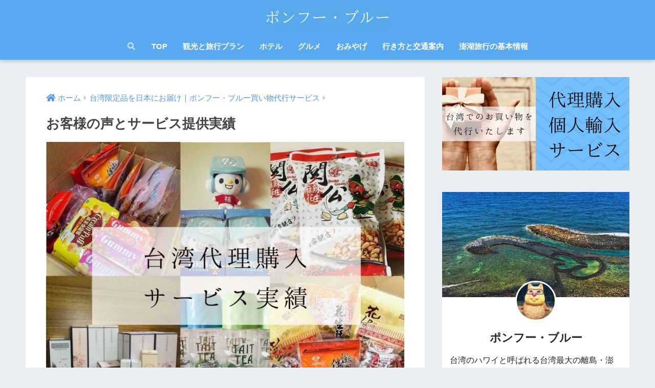

--- FILE ---
content_type: text/html; charset=UTF-8
request_url: https://penghu.blue/personal-import/happy-customers/
body_size: 15599
content:
<!doctype html>
<html lang="ja">
<head>
<!-- wexal_pst_init.js does not exist -->
<!-- engagement_delay.js does not exist -->
<link rel="dns-prefetch" href="//i.moshimo.com/">
<link rel="preconnect" href="//i.moshimo.com/">
<link rel="dns-prefetch" href="//www.googletagmanager.com/">
<link rel="dns-prefetch" href="//cdn.jsdelivr.net/">
<link rel="dns-prefetch" href="//fonts.googleapis.com/">
<link rel="dns-prefetch" href="//www.google.com/">
<link rel="dns-prefetch" href="//pagead2.googlesyndication.com/">
<link rel="dns-prefetch" href="//use.fontawesome.com/">
<link rel="dns-prefetch" href="//images-fe.ssl-images-amazon.com/">
<link rel="dns-prefetch" href="//thumbnail.image.rakuten.co.jp/">
<meta charset="utf-8">
<meta http-equiv="X-UA-Compatible" content="IE=edge">
<meta name="HandheldFriendly" content="True">
<meta name="MobileOptimized" content="320">
<meta name="viewport" content="width=device-width, initial-scale=1, viewport-fit=cover"/>
<meta name="msapplication-TileColor" content="#6bb6ff">
<meta name="theme-color" content="#6bb6ff">
<link rel="pingback" href="https://penghu.blue/xmlrpc.php">
<title>お客様の声とサービス提供実績 | ポンフー・ブルー</title>
<meta name='robots' content='max-image-preview:large'/>
<style>img:is([sizes="auto" i], [sizes^="auto," i]) { contain-intrinsic-size: 3000px 1500px }</style>
<link rel='dns-prefetch' href='//fonts.googleapis.com'/>
<link rel='dns-prefetch' href='//use.fontawesome.com'/>
<link rel="alternate" type="application/rss+xml" title="ポンフー・ブルー &raquo; フィード" href="https://penghu.blue/feed/"/>
<link rel="alternate" type="application/rss+xml" title="ポンフー・ブルー &raquo; コメントフィード" href="https://penghu.blue/comments/feed/"/>
<script type="text/javascript">
/* <![CDATA[ */
window._wpemojiSettings = {"baseUrl":"https:\/\/s.w.org\/images\/core\/emoji\/16.0.1\/72x72\/","ext":".png","svgUrl":"https:\/\/s.w.org\/images\/core\/emoji\/16.0.1\/svg\/","svgExt":".svg","source":{"concatemoji":"https:\/\/penghu.blue\/wp-includes\/js\/wp-emoji-release.min.js?ver=6.8.3"}};
/*! This file is auto-generated */
!function(s,n){var o,i,e;function c(e){try{var t={supportTests:e,timestamp:(new Date).valueOf()};sessionStorage.setItem(o,JSON.stringify(t))}catch(e){}}function p(e,t,n){e.clearRect(0,0,e.canvas.width,e.canvas.height),e.fillText(t,0,0);var t=new Uint32Array(e.getImageData(0,0,e.canvas.width,e.canvas.height).data),a=(e.clearRect(0,0,e.canvas.width,e.canvas.height),e.fillText(n,0,0),new Uint32Array(e.getImageData(0,0,e.canvas.width,e.canvas.height).data));return t.every(function(e,t){return e===a[t]})}function u(e,t){e.clearRect(0,0,e.canvas.width,e.canvas.height),e.fillText(t,0,0);for(var n=e.getImageData(16,16,1,1),a=0;a<n.data.length;a++)if(0!==n.data[a])return!1;return!0}function f(e,t,n,a){switch(t){case"flag":return n(e,"\ud83c\udff3\ufe0f\u200d\u26a7\ufe0f","\ud83c\udff3\ufe0f\u200b\u26a7\ufe0f")?!1:!n(e,"\ud83c\udde8\ud83c\uddf6","\ud83c\udde8\u200b\ud83c\uddf6")&&!n(e,"\ud83c\udff4\udb40\udc67\udb40\udc62\udb40\udc65\udb40\udc6e\udb40\udc67\udb40\udc7f","\ud83c\udff4\u200b\udb40\udc67\u200b\udb40\udc62\u200b\udb40\udc65\u200b\udb40\udc6e\u200b\udb40\udc67\u200b\udb40\udc7f");case"emoji":return!a(e,"\ud83e\udedf")}return!1}function g(e,t,n,a){var r="undefined"!=typeof WorkerGlobalScope&&self instanceof WorkerGlobalScope?new OffscreenCanvas(300,150):s.createElement("canvas"),o=r.getContext("2d",{willReadFrequently:!0}),i=(o.textBaseline="top",o.font="600 32px Arial",{});return e.forEach(function(e){i[e]=t(o,e,n,a)}),i}function t(e){var t=s.createElement("script");t.src=e,t.defer=!0,s.head.appendChild(t)}"undefined"!=typeof Promise&&(o="wpEmojiSettingsSupports",i=["flag","emoji"],n.supports={everything:!0,everythingExceptFlag:!0},e=new Promise(function(e){s.addEventListener("DOMContentLoaded",e,{once:!0})}),new Promise(function(t){var n=function(){try{var e=JSON.parse(sessionStorage.getItem(o));if("object"==typeof e&&"number"==typeof e.timestamp&&(new Date).valueOf()<e.timestamp+604800&&"object"==typeof e.supportTests)return e.supportTests}catch(e){}return null}();if(!n){if("undefined"!=typeof Worker&&"undefined"!=typeof OffscreenCanvas&&"undefined"!=typeof URL&&URL.createObjectURL&&"undefined"!=typeof Blob)try{var e="postMessage("+g.toString()+"("+[JSON.stringify(i),f.toString(),p.toString(),u.toString()].join(",")+"));",a=new Blob([e],{type:"text/javascript"}),r=new Worker(URL.createObjectURL(a),{name:"wpTestEmojiSupports"});return void(r.onmessage=function(e){c(n=e.data),r.terminate(),t(n)})}catch(e){}c(n=g(i,f,p,u))}t(n)}).then(function(e){for(var t in e)n.supports[t]=e[t],n.supports.everything=n.supports.everything&&n.supports[t],"flag"!==t&&(n.supports.everythingExceptFlag=n.supports.everythingExceptFlag&&n.supports[t]);n.supports.everythingExceptFlag=n.supports.everythingExceptFlag&&!n.supports.flag,n.DOMReady=!1,n.readyCallback=function(){n.DOMReady=!0}}).then(function(){return e}).then(function(){var e;n.supports.everything||(n.readyCallback(),(e=n.source||{}).concatemoji?t(e.concatemoji):e.wpemoji&&e.twemoji&&(t(e.twemoji),t(e.wpemoji)))}))}((window,document),window._wpemojiSettings);
/* ]]> */
</script>
<link rel='stylesheet' id='sng-stylesheet-css' href='https://penghu.blue/wp-content/themes/sango-theme/style.css?ver2_19_6' type='text/css' media='all'/>
<link rel='stylesheet' id='sng-option-css' href='https://penghu.blue/wp-content/themes/sango-theme/entry-option.css?ver2_19_6' type='text/css' media='all'/>
<link rel='stylesheet' id='sng-googlefonts-css' href='https://fonts.googleapis.com/css?family=Quicksand%3A500%2C700&#038;display=swap' type='text/css' media='all'/>
<link rel='stylesheet' id='sng-fontawesome-css' href='https://use.fontawesome.com/releases/v5.9.0/css/all.css' type='text/css' media='all'/>
<style id='classic-theme-styles-inline-css' type='text/css'>
/*! This file is auto-generated */
.wp-block-button__link{color:#fff;background-color:#32373c;border-radius:9999px;box-shadow:none;text-decoration:none;padding:calc(.667em + 2px) calc(1.333em + 2px);font-size:1.125em}.wp-block-file__button{background:#32373c;color:#fff;text-decoration:none}
</style>
<style id='global-styles-inline-css' type='text/css'>
:root{--wp--preset--aspect-ratio--square: 1;--wp--preset--aspect-ratio--4-3: 4/3;--wp--preset--aspect-ratio--3-4: 3/4;--wp--preset--aspect-ratio--3-2: 3/2;--wp--preset--aspect-ratio--2-3: 2/3;--wp--preset--aspect-ratio--16-9: 16/9;--wp--preset--aspect-ratio--9-16: 9/16;--wp--preset--color--black: #000000;--wp--preset--color--cyan-bluish-gray: #abb8c3;--wp--preset--color--white: #ffffff;--wp--preset--color--pale-pink: #f78da7;--wp--preset--color--vivid-red: #cf2e2e;--wp--preset--color--luminous-vivid-orange: #ff6900;--wp--preset--color--luminous-vivid-amber: #fcb900;--wp--preset--color--light-green-cyan: #7bdcb5;--wp--preset--color--vivid-green-cyan: #00d084;--wp--preset--color--pale-cyan-blue: #8ed1fc;--wp--preset--color--vivid-cyan-blue: #0693e3;--wp--preset--color--vivid-purple: #9b51e0;--wp--preset--gradient--vivid-cyan-blue-to-vivid-purple: linear-gradient(135deg,rgba(6,147,227,1) 0%,rgb(155,81,224) 100%);--wp--preset--gradient--light-green-cyan-to-vivid-green-cyan: linear-gradient(135deg,rgb(122,220,180) 0%,rgb(0,208,130) 100%);--wp--preset--gradient--luminous-vivid-amber-to-luminous-vivid-orange: linear-gradient(135deg,rgba(252,185,0,1) 0%,rgba(255,105,0,1) 100%);--wp--preset--gradient--luminous-vivid-orange-to-vivid-red: linear-gradient(135deg,rgba(255,105,0,1) 0%,rgb(207,46,46) 100%);--wp--preset--gradient--very-light-gray-to-cyan-bluish-gray: linear-gradient(135deg,rgb(238,238,238) 0%,rgb(169,184,195) 100%);--wp--preset--gradient--cool-to-warm-spectrum: linear-gradient(135deg,rgb(74,234,220) 0%,rgb(151,120,209) 20%,rgb(207,42,186) 40%,rgb(238,44,130) 60%,rgb(251,105,98) 80%,rgb(254,248,76) 100%);--wp--preset--gradient--blush-light-purple: linear-gradient(135deg,rgb(255,206,236) 0%,rgb(152,150,240) 100%);--wp--preset--gradient--blush-bordeaux: linear-gradient(135deg,rgb(254,205,165) 0%,rgb(254,45,45) 50%,rgb(107,0,62) 100%);--wp--preset--gradient--luminous-dusk: linear-gradient(135deg,rgb(255,203,112) 0%,rgb(199,81,192) 50%,rgb(65,88,208) 100%);--wp--preset--gradient--pale-ocean: linear-gradient(135deg,rgb(255,245,203) 0%,rgb(182,227,212) 50%,rgb(51,167,181) 100%);--wp--preset--gradient--electric-grass: linear-gradient(135deg,rgb(202,248,128) 0%,rgb(113,206,126) 100%);--wp--preset--gradient--midnight: linear-gradient(135deg,rgb(2,3,129) 0%,rgb(40,116,252) 100%);--wp--preset--font-size--small: 13px;--wp--preset--font-size--medium: 20px;--wp--preset--font-size--large: 36px;--wp--preset--font-size--x-large: 42px;--wp--preset--spacing--20: 0.44rem;--wp--preset--spacing--30: 0.67rem;--wp--preset--spacing--40: 1rem;--wp--preset--spacing--50: 1.5rem;--wp--preset--spacing--60: 2.25rem;--wp--preset--spacing--70: 3.38rem;--wp--preset--spacing--80: 5.06rem;--wp--preset--shadow--natural: 6px 6px 9px rgba(0, 0, 0, 0.2);--wp--preset--shadow--deep: 12px 12px 50px rgba(0, 0, 0, 0.4);--wp--preset--shadow--sharp: 6px 6px 0px rgba(0, 0, 0, 0.2);--wp--preset--shadow--outlined: 6px 6px 0px -3px rgba(255, 255, 255, 1), 6px 6px rgba(0, 0, 0, 1);--wp--preset--shadow--crisp: 6px 6px 0px rgba(0, 0, 0, 1);}:where(.is-layout-flex){gap: 0.5em;}:where(.is-layout-grid){gap: 0.5em;}body .is-layout-flex{display: flex;}.is-layout-flex{flex-wrap: wrap;align-items: center;}.is-layout-flex > :is(*, div){margin: 0;}body .is-layout-grid{display: grid;}.is-layout-grid > :is(*, div){margin: 0;}:where(.wp-block-columns.is-layout-flex){gap: 2em;}:where(.wp-block-columns.is-layout-grid){gap: 2em;}:where(.wp-block-post-template.is-layout-flex){gap: 1.25em;}:where(.wp-block-post-template.is-layout-grid){gap: 1.25em;}.has-black-color{color: var(--wp--preset--color--black) !important;}.has-cyan-bluish-gray-color{color: var(--wp--preset--color--cyan-bluish-gray) !important;}.has-white-color{color: var(--wp--preset--color--white) !important;}.has-pale-pink-color{color: var(--wp--preset--color--pale-pink) !important;}.has-vivid-red-color{color: var(--wp--preset--color--vivid-red) !important;}.has-luminous-vivid-orange-color{color: var(--wp--preset--color--luminous-vivid-orange) !important;}.has-luminous-vivid-amber-color{color: var(--wp--preset--color--luminous-vivid-amber) !important;}.has-light-green-cyan-color{color: var(--wp--preset--color--light-green-cyan) !important;}.has-vivid-green-cyan-color{color: var(--wp--preset--color--vivid-green-cyan) !important;}.has-pale-cyan-blue-color{color: var(--wp--preset--color--pale-cyan-blue) !important;}.has-vivid-cyan-blue-color{color: var(--wp--preset--color--vivid-cyan-blue) !important;}.has-vivid-purple-color{color: var(--wp--preset--color--vivid-purple) !important;}.has-black-background-color{background-color: var(--wp--preset--color--black) !important;}.has-cyan-bluish-gray-background-color{background-color: var(--wp--preset--color--cyan-bluish-gray) !important;}.has-white-background-color{background-color: var(--wp--preset--color--white) !important;}.has-pale-pink-background-color{background-color: var(--wp--preset--color--pale-pink) !important;}.has-vivid-red-background-color{background-color: var(--wp--preset--color--vivid-red) !important;}.has-luminous-vivid-orange-background-color{background-color: var(--wp--preset--color--luminous-vivid-orange) !important;}.has-luminous-vivid-amber-background-color{background-color: var(--wp--preset--color--luminous-vivid-amber) !important;}.has-light-green-cyan-background-color{background-color: var(--wp--preset--color--light-green-cyan) !important;}.has-vivid-green-cyan-background-color{background-color: var(--wp--preset--color--vivid-green-cyan) !important;}.has-pale-cyan-blue-background-color{background-color: var(--wp--preset--color--pale-cyan-blue) !important;}.has-vivid-cyan-blue-background-color{background-color: var(--wp--preset--color--vivid-cyan-blue) !important;}.has-vivid-purple-background-color{background-color: var(--wp--preset--color--vivid-purple) !important;}.has-black-border-color{border-color: var(--wp--preset--color--black) !important;}.has-cyan-bluish-gray-border-color{border-color: var(--wp--preset--color--cyan-bluish-gray) !important;}.has-white-border-color{border-color: var(--wp--preset--color--white) !important;}.has-pale-pink-border-color{border-color: var(--wp--preset--color--pale-pink) !important;}.has-vivid-red-border-color{border-color: var(--wp--preset--color--vivid-red) !important;}.has-luminous-vivid-orange-border-color{border-color: var(--wp--preset--color--luminous-vivid-orange) !important;}.has-luminous-vivid-amber-border-color{border-color: var(--wp--preset--color--luminous-vivid-amber) !important;}.has-light-green-cyan-border-color{border-color: var(--wp--preset--color--light-green-cyan) !important;}.has-vivid-green-cyan-border-color{border-color: var(--wp--preset--color--vivid-green-cyan) !important;}.has-pale-cyan-blue-border-color{border-color: var(--wp--preset--color--pale-cyan-blue) !important;}.has-vivid-cyan-blue-border-color{border-color: var(--wp--preset--color--vivid-cyan-blue) !important;}.has-vivid-purple-border-color{border-color: var(--wp--preset--color--vivid-purple) !important;}.has-vivid-cyan-blue-to-vivid-purple-gradient-background{background: var(--wp--preset--gradient--vivid-cyan-blue-to-vivid-purple) !important;}.has-light-green-cyan-to-vivid-green-cyan-gradient-background{background: var(--wp--preset--gradient--light-green-cyan-to-vivid-green-cyan) !important;}.has-luminous-vivid-amber-to-luminous-vivid-orange-gradient-background{background: var(--wp--preset--gradient--luminous-vivid-amber-to-luminous-vivid-orange) !important;}.has-luminous-vivid-orange-to-vivid-red-gradient-background{background: var(--wp--preset--gradient--luminous-vivid-orange-to-vivid-red) !important;}.has-very-light-gray-to-cyan-bluish-gray-gradient-background{background: var(--wp--preset--gradient--very-light-gray-to-cyan-bluish-gray) !important;}.has-cool-to-warm-spectrum-gradient-background{background: var(--wp--preset--gradient--cool-to-warm-spectrum) !important;}.has-blush-light-purple-gradient-background{background: var(--wp--preset--gradient--blush-light-purple) !important;}.has-blush-bordeaux-gradient-background{background: var(--wp--preset--gradient--blush-bordeaux) !important;}.has-luminous-dusk-gradient-background{background: var(--wp--preset--gradient--luminous-dusk) !important;}.has-pale-ocean-gradient-background{background: var(--wp--preset--gradient--pale-ocean) !important;}.has-electric-grass-gradient-background{background: var(--wp--preset--gradient--electric-grass) !important;}.has-midnight-gradient-background{background: var(--wp--preset--gradient--midnight) !important;}.has-small-font-size{font-size: var(--wp--preset--font-size--small) !important;}.has-medium-font-size{font-size: var(--wp--preset--font-size--medium) !important;}.has-large-font-size{font-size: var(--wp--preset--font-size--large) !important;}.has-x-large-font-size{font-size: var(--wp--preset--font-size--x-large) !important;}
:where(.wp-block-post-template.is-layout-flex){gap: 1.25em;}:where(.wp-block-post-template.is-layout-grid){gap: 1.25em;}
:where(.wp-block-columns.is-layout-flex){gap: 2em;}:where(.wp-block-columns.is-layout-grid){gap: 2em;}
:root :where(.wp-block-pullquote){font-size: 1.5em;line-height: 1.6;}
</style>
<link rel='stylesheet' id='lws-public-css' href='https://penghu.blue/wp-content/plugins/live-weather-station/public/css/live-weather-station-public.min.css' type='text/css' media='all'/>
<link rel='stylesheet' id='child-style-css' href='https://penghu.blue/wp-content/themes/sango-theme-child/style.css' type='text/css' media='all'/>
<script type="text/javascript" src="https://penghu.blue/wp-includes/js/jquery/jquery.min.js?ver=3.7.1" id="jquery-core-js"></script>
<script type="text/javascript" src="https://penghu.blue/wp-includes/js/jquery/jquery-migrate.min.js?ver=3.4.1" id="jquery-migrate-js"></script>
<link rel="https://api.w.org/" href="https://penghu.blue/wp-json/"/><link rel="alternate" title="JSON" type="application/json" href="https://penghu.blue/wp-json/wp/v2/pages/7154"/><link rel="EditURI" type="application/rsd+xml" title="RSD" href="https://penghu.blue/xmlrpc.php?rsd"/>
<link rel="canonical" href="https://penghu.blue/personal-import/happy-customers/"/>
<link rel='shortlink' href='https://penghu.blue/?p=7154'/>
<link rel="alternate" title="oEmbed (JSON)" type="application/json+oembed" href="https://penghu.blue/wp-json/oembed/1.0/embed?url=https%3A%2F%2Fpenghu.blue%2Fpersonal-import%2Fhappy-customers%2F"/>
<link rel="alternate" title="oEmbed (XML)" type="text/xml+oembed" href="https://penghu.blue/wp-json/oembed/1.0/embed?url=https%3A%2F%2Fpenghu.blue%2Fpersonal-import%2Fhappy-customers%2F&#038;format=xml"/>
<meta name="description" content="ポンフー・ブルーの代理購入サービスをご利用いただいたお客様の声や、これまでの提供実績をご紹介します。"/><meta property="og:title" content="お客様の声とサービス提供実績"/>
<meta property="og:description" content="ポンフー・ブルーの代理購入サービスをご利用いただいたお客様の声や、これまでの提供実績をご紹介します。"/>
<meta property="og:type" content="article"/>
<meta property="og:url" content="https://penghu.blue/personal-import/happy-customers/"/>
<meta property="og:image" content="https://penghu.blue/wp-content/uploads/2022/01/c62b6cb9e2157cd641a98824867608d7.jpg"/>
<meta name="thumbnail" content="https://penghu.blue/wp-content/uploads/2022/01/c62b6cb9e2157cd641a98824867608d7.jpg"/>
<meta property="og:site_name" content="ポンフー・ブルー"/>
<meta name="twitter:card" content="summary_large_image"/>
<style>
    .home #container .header, #divheader, .cardtype__article:first-child, .cardtype__article:nth-child(2), .sidelong__article:first-child, .sidelong__article:nth-child(2), .cardtype__article, .sidelong__article, .fab-btn, #header-image, #divheader, .post-tab, .mobile-nav ul, .wp-block-sgb-hero .header-image {
      animation: none;
    }
    </style>
<link rel="alternate" hreflang="ja" href="https://penghu.blue/"/>
<!-- Global site tag (gtag.js) - Google Analytics -->
<script async src="https://www.googletagmanager.com/gtag/js?id=UA-119128307-2"></script>
<script>
  window.dataLayer = window.dataLayer || [];
  function gtag(){dataLayer.push(arguments);}
  gtag('js', new Date());

  gtag('config', 'UA-119128307-2');
</script>
<meta name="msvalidate.01" content="5A411D26D7109B074C625A7EB15A0DF0"/>
<!-- adsense_auto -->
<script async src="//pagead2.googlesyndication.com/pagead/js/adsbygoogle.js"></script>
<script>
     (adsbygoogle = window.adsbygoogle || []).push({
          google_ad_client: "ca-pub-8976408467792441",
          enable_page_level_ads: true
     });
</script>
<!-- コピーボタン用JS -->
<script src="https://cdn.jsdelivr.net/npm/clipboard@2/dist/clipboard.min.js"></script>
<link href="https://use.fontawesome.com/releases/v5.5.0/css/all.css" rel="stylesheet"><!-- gtag.js -->
<script async src="https://www.googletagmanager.com/gtag/js?id=G-ZJJYD4D1M5"></script>
<script>
  window.dataLayer = window.dataLayer || [];
  function gtag(){dataLayer.push(arguments);}
  gtag('js', new Date());
  gtag('config', 'G-ZJJYD4D1M5');
</script>
<style type="text/css">.broken_link, a.broken_link {
	text-decoration: line-through;
}</style><link rel="icon" href="https://penghu.blue/wp-content/uploads/2020/03/cropped-siteicon_light-32x32.png" sizes="32x32"/>
<link rel="icon" href="https://penghu.blue/wp-content/uploads/2020/03/cropped-siteicon_light-192x192.png" sizes="192x192"/>
<link rel="apple-touch-icon" href="https://penghu.blue/wp-content/uploads/2020/03/cropped-siteicon_light-180x180.png"/>
<meta name="msapplication-TileImage" content="https://penghu.blue/wp-content/uploads/2020/03/cropped-siteicon_light-270x270.png"/>
<style> a{color:#4f96f6}.main-c, .has-sango-main-color{color:#6bb6ff}.main-bc, .has-sango-main-background-color{background-color:#6bb6ff}.main-bdr, #inner-content .main-bdr{border-color:#6bb6ff}.pastel-c, .has-sango-pastel-color{color:#c8e4ff}.pastel-bc, .has-sango-pastel-background-color, #inner-content .pastel-bc{background-color:#c8e4ff}.accent-c, .has-sango-accent-color{color:#ffb36b}.accent-bc, .has-sango-accent-background-color{background-color:#ffb36b}.header, #footer-menu, .drawer__title{background-color:#58a9ef}#logo a{color:#FFF}.desktop-nav li a , .mobile-nav li a, #footer-menu a, #drawer__open, .header-search__open, .copyright, .drawer__title{color:#FFF}.drawer__title .close span, .drawer__title .close span:before{background:#FFF}.desktop-nav li:after{background:#FFF}.mobile-nav .current-menu-item{border-bottom-color:#FFF}.widgettitle, .sidebar .wp-block-group h2, .drawer .wp-block-group h2{color:#6bb6ff;background-color:#c8e4ff}.footer, .footer-block{background-color:#e0e4eb}.footer-block, .footer, .footer a, .footer .widget ul li a{color:#3c3c3c}#toc_container .toc_title, .entry-content .ez-toc-title-container, #footer_menu .raised, .pagination a, .pagination span, #reply-title:before, .entry-content blockquote:before, .main-c-before li:before, .main-c-b:before{color:#6bb6ff}.searchform__submit, .footer-block .wp-block-search .wp-block-search__button, .sidebar .wp-block-search .wp-block-search__button, .footer .wp-block-search .wp-block-search__button, .drawer .wp-block-search .wp-block-search__button, #toc_container .toc_title:before, .ez-toc-title-container:before, .cat-name, .pre_tag > span, .pagination .current, .post-page-numbers.current, #submit, .withtag_list > span, .main-bc-before li:before{background-color:#6bb6ff}#toc_container, #ez-toc-container, .entry-content h3, .li-mainbdr ul, .li-mainbdr ol{border-color:#6bb6ff}.search-title i, .acc-bc-before li:before{background:#ffb36b}.li-accentbdr ul, .li-accentbdr ol{border-color:#ffb36b}.pagination a:hover, .li-pastelbc ul, .li-pastelbc ol{background:#c8e4ff}body{font-size:103%}@media only screen and (min-width:481px){body{font-size:107%}}@media only screen and (min-width:1030px){body{font-size:107%}}.totop{background:#5ba9f7}.header-info a{color:#FFF;background:linear-gradient(95deg, #81d742, #eeee22)}.fixed-menu ul{background:#c8e4ff}.fixed-menu a{color:#ffffff}.fixed-menu .current-menu-item a, .fixed-menu ul li a.active{color:#6bb6ff}.post-tab{background:#FFF}.post-tab > div{color:#a7a7a7}.post-tab > div.tab-active{background:linear-gradient(45deg, #4f96f6, #c8e4ff)}body{font-family:"Helvetica", "Arial", "Hiragino Kaku Gothic ProN", "Hiragino Sans", YuGothic, "Yu Gothic", "メイリオ", Meiryo, sans-serif;}.dfont{font-family:"Quicksand","Helvetica", "Arial", "Hiragino Kaku Gothic ProN", "Hiragino Sans", YuGothic, "Yu Gothic", "メイリオ", Meiryo, sans-serif;}</style></head>
<body class="wp-singular page-template-default page page-id-7154 page-child parent-pageid-1144 wp-theme-sango-theme wp-child-theme-sango-theme-child fa5">
<div id="container">
<header class="header header--center">
<div id="inner-header" class="wrap cf">
<div id="logo" class="header-logo h1 dfont">
<a href="https://penghu.blue" class="header-logo__link">
<img src="https://penghu.blue/wp-content/uploads/2018/06/penghublue-logo.png" alt="ポンフー・ブルー" width="400" height="80" class="header-logo__img">
</a>
</div>
<div class="header-search">
<label class="header-search__open" for="header-search-input"><i class="fas fa-search" aria-hidden="true"></i></label>
<input type="checkbox" class="header-search__input" id="header-search-input" onclick="document.querySelector('.header-search__modal .searchform__input').focus()">
<label class="header-search__close" for="header-search-input"></label>
<div class="header-search__modal">
<form role="search" method="get" class="searchform" action="https://penghu.blue/">
<div>
<input type="search" class="searchform__input" name="s" value="" placeholder="検索"/>
<button type="submit" class="searchform__submit" aria-label="検索"><i class="fas fa-search" aria-hidden="true"></i></button>
</div>
</form> </div>
</div> <nav class="desktop-nav clearfix"><ul id="menu-%e3%82%b0%e3%83%ad%e3%83%bc%e3%83%90%e3%83%ab%e3%83%8a%e3%83%93" class="menu"><li id="menu-item-6203" class="menu-item menu-item-type-custom menu-item-object-custom menu-item-6203"><a href="#sng_search"><label for="header-search-input"><i class="fa fa-search"></i></label></a></li>
<li id="menu-item-29" class="menu-item menu-item-type-custom menu-item-object-custom menu-item-home menu-item-29"><a href="http://penghu.blue">TOP</a></li>
<li id="menu-item-25" class="menu-item menu-item-type-taxonomy menu-item-object-category menu-item-25"><a href="https://penghu.blue/category/penghu-plan-your-visit/">観光と旅行プラン</a></li>
<li id="menu-item-26" class="menu-item menu-item-type-taxonomy menu-item-object-category menu-item-26"><a href="https://penghu.blue/category/penghu-hotels/">ホテル</a></li>
<li id="menu-item-27" class="menu-item menu-item-type-taxonomy menu-item-object-category menu-item-27"><a href="https://penghu.blue/category/penghu-food-drink/">グルメ</a></li>
<li id="menu-item-165" class="menu-item menu-item-type-taxonomy menu-item-object-category menu-item-165"><a href="https://penghu.blue/category/penghu-souvenirs/">おみやげ</a></li>
<li id="menu-item-24" class="menu-item menu-item-type-taxonomy menu-item-object-category menu-item-24"><a href="https://penghu.blue/category/penghu-access/">行き方と交通案内</a></li>
<li id="menu-item-23" class="menu-item menu-item-type-taxonomy menu-item-object-category menu-item-23"><a href="https://penghu.blue/category/penghu-basic-info/">澎湖旅行の基本情報</a></li>
</ul></nav></div>
</header>
<div id="content">
<div id="inner-content" class="wrap cf">
<main id="main" class="m-all t-2of3 d-5of7 cf">
<article id="entry" class="cf post-7154 page type-page status-publish has-post-thumbnail">
<header class="article-header entry-header page-header">
<nav id="breadcrumb" class="breadcrumb"><ul itemscope itemtype="http://schema.org/BreadcrumbList"><li itemprop="itemListElement" itemscope itemtype="http://schema.org/ListItem"><a href="https://penghu.blue" itemprop="item"><span itemprop="name">ホーム</span></a><meta itemprop="position" content="1"/></li><li itemprop="itemListElement" itemscope itemtype="http://schema.org/ListItem"><a href="https://penghu.blue/personal-import/" itemprop="item"><span itemprop="name">台湾限定品を日本にお届け｜ポンフー・ブルー買い物代行サービス</span></a><meta itemprop="position" content="2"/></li></ul></nav> <h1 class="page-title">お客様の声とサービス提供実績</h1>
<p class="post-thumbnail"><img width="800" height="600" src="https://penghu.blue/wp-content/uploads/2022/01/c62b6cb9e2157cd641a98824867608d7.jpg" class="attachment-thumb-940 size-thumb-940 wp-post-image" alt="ポンフー・ブルー台湾代理購入の例" decoding="async" fetchpriority="high"/></p>
</header>
<section class="entry-content page-content cf">
<div class="say left">
<p class="faceicon"><img decoding="async" src="https://penghu.blue/wp-content/uploads/2019/06/f6eae446c9f140f0787bcafd653c7767.jpg" width="110"><span></span></p>
<div class="chatting"><div class="sc">代理購入サービスを利用するのは初めてでちょっと不安…。ちゃんと届くのかな？他の人は何を買ってるんだろう？</div></div>
</div>
<p>そんな時はお客様レビューをご参考になさってください。</p>
<div id="toc_container" class="no_bullets"><p class="toc_title">目次</p><ul class="toc_list"><li><a href="#i">お客様の声</a></li><li><a href="#i-2">サービス提供実績</a></li></ul></div>
<h2><span id="i">お客様の声</span></h2>
<p>お客様からいただいた感想の一部を掲載しています。</p>
<div class="say left">
<p class="faceicon"><img decoding="async" src="https://penghu.blue//wp-content/uploads/2018/12/th_review_woman_star5.jpg" width="110"><span>長崎県 N様</span></p>
<div class="chatting"><div class="sc">いつもポンフー・ブルーさんに買い物代行をお願いしています。台北市内では入手困難な花生酥を、確実にホテルに届けてもらえるので、本当に助かっています。おかげで「お土産を買わなくては、、」という不安が解消し、心置きなく旅を楽しむことができます。 （中略） 私にとってポンフー・ブルーさんは、台湾旅行を楽しむために欠かせない信頼できる強い味方です。これからもよろしくお願いします。</div></div>
</div>
<div class="say left">
<p class="faceicon"><img decoding="async" src="https://penghu.blue//wp-content/uploads/2018/12/th_review_woman_star5.jpg" width="110"><span>神奈川県 T様</span></p>
<div class="chatting"><div class="sc">台北で偶然みつけ台北旅行で絶対手に入れたい花生酥。売っているお店は限られているし、売り切れることもあると事前情報で知っていたのでポンフー・ブルーさんにお願いしました。</p>
<p>なるべく多くのメーカーを食べ比べたいと依頼したところ、ネットにのってないたくさんのメーカーを調査・購入頂きました。</p>
<p>台北市内の宿泊ホテルで受けとりましたが、緩衝材もしっかり入れていただき、花生酥はひとつも崩れていませんでした！</p>
<p>短い台北旅行で目的だった花生酥を確実にしかもたくさんのメーカーを手にいれることができて本当に幸せです。</p>
<p>台湾で確実に手に入れたいものがあるけどどこに売ってるのか、いくらで売ってるのか不安な方、何を買ったら良いか迷う方はぜひポンフー・ブルーさんのご利用をおすすめします！</div></div>
</div>
<h2><span id="i-2">サービス提供実績</span></h2>
<p>当サイト以外では、海外在住日本人にサービス依頼ができる「ロコタビ」の台湾エリアにて2016年より代理購入の実績が多数あり、ご好評をいただいております。</p>
<p><img class="lazy alignnone size-thumb160 wp-image-7777 shadow" data-src="https://penghu.blue/wp-content/uploads/2020/08/th_MSG_4941.jpg" alt="お客様レビュー" width="570" height="259"/><noscript><img decoding="async" class="alignnone size-thumb160 wp-image-7777 shadow" src="https://penghu.blue/wp-content/uploads/2020/08/th_MSG_4941.jpg" alt="お客様レビュー" width="570" height="259"/></noscript></p>
<p><img class="lazy alignnone size-thumb160 wp-image-7776 shadow" data-src="https://penghu.blue/wp-content/uploads/2020/08/th_MSG_4938.jpg" alt="お客様レビュー" width="570" height="209"/><noscript><img loading="lazy" decoding="async" class="alignnone size-thumb160 wp-image-7776 shadow" src="https://penghu.blue/wp-content/uploads/2020/08/th_MSG_4938.jpg" alt="お客様レビュー" width="570" height="209"/></noscript></p>
<p><img class="lazy alignnone size-thumb160 wp-image-7775 shadow" data-src="https://penghu.blue/wp-content/uploads/2020/08/th_MSG_4943.jpg" alt="お客様レビュー" width="570" height="347"/><noscript><img loading="lazy" decoding="async" class="alignnone size-thumb160 wp-image-7775 shadow" src="https://penghu.blue/wp-content/uploads/2020/08/th_MSG_4943.jpg" alt="お客様レビュー" width="570" height="347"/></noscript></p>
<p><img class="lazy alignnone size-thumb160 wp-image-7774 shadow" data-src="https://penghu.blue/wp-content/uploads/2020/08/th_MSG_4940.jpg" alt="お客様レビュー" width="570" height="424"/><noscript><img loading="lazy" decoding="async" class="alignnone size-thumb160 wp-image-7774 shadow" src="https://penghu.blue/wp-content/uploads/2020/08/th_MSG_4940.jpg" alt="お客様レビュー" width="570" height="424"/></noscript></p>
<p><img class="lazy alignnone size-full wp-image-7766 shadow" data-src="https://penghu.blue/wp-content/uploads/2020/08/th_MSG_4953.jpg" alt="お客様レビュー" width="570" height="256"/><noscript><img loading="lazy" decoding="async" class="alignnone size-full wp-image-7766 shadow" src="https://penghu.blue/wp-content/uploads/2020/08/th_MSG_4953.jpg" alt="お客様レビュー" width="570" height="256"/></noscript></p>
<p><img class="lazy alignnone size-thumb160 wp-image-7767 shadow" data-src="https://penghu.blue/wp-content/uploads/2020/08/th_MSG_4952.jpg" alt="お客様レビュー" width="570" height="500"/><noscript><img loading="lazy" decoding="async" class="alignnone size-thumb160 wp-image-7767 shadow" src="https://penghu.blue/wp-content/uploads/2020/08/th_MSG_4952.jpg" alt="お客様レビュー" width="570" height="500"/></noscript></p>
<p><img class="lazy alignnone size-thumb160 wp-image-7768 shadow" data-src="https://penghu.blue/wp-content/uploads/2020/08/th_MSG_4948.jpg" alt="お客様レビュー" width="570" height="499"/><noscript><img loading="lazy" decoding="async" class="alignnone size-thumb160 wp-image-7768 shadow" src="https://penghu.blue/wp-content/uploads/2020/08/th_MSG_4948.jpg" alt="お客様レビュー" width="570" height="499"/></noscript></p>
<p><img class="lazy alignnone size-thumb160 wp-image-7770 shadow" data-src="https://penghu.blue/wp-content/uploads/2020/08/th_MSG_4951.jpg" alt="お客様レビュー" width="570" height="218"/><noscript><img loading="lazy" decoding="async" class="alignnone size-thumb160 wp-image-7770 shadow" src="https://penghu.blue/wp-content/uploads/2020/08/th_MSG_4951.jpg" alt="お客様レビュー" width="570" height="218"/></noscript></p>
<p><img class="lazy alignnone size-thumb160 wp-image-7773 shadow" data-src="https://penghu.blue/wp-content/uploads/2020/08/th_MSG_4944.jpg" alt="お客様レビュー" width="570" height="343"/><noscript><img loading="lazy" decoding="async" class="alignnone size-thumb160 wp-image-7773 shadow" src="https://penghu.blue/wp-content/uploads/2020/08/th_MSG_4944.jpg" alt="お客様レビュー" width="570" height="343"/></noscript></p>
<p>ロコタビ（旧トラベロコ）で頂いた全レビューはこちらでご覧いただけます（ロコタビでのサービス提供は料金や手数料・決済方法が異なります）。</p>
<a class="reference table" href="https://locotabi.jp/penghu/services/2508" rel="noopener noreferrer">
<span class="tbcell refttl">参考</span>
<span class="tbcell refcite">ぱなさんの【澎湖/台湾全土】お土産代理購入・買い付け・個人輸入代行サービス<span>ロコタビ</span></span>
</a>
<hr class="dotted">
<div class="sng-box box31"><div class="box-title">個人輸入代行・お土産代理購入サービスについて</div><div class="box-content"> <div class="li-chevron li-mainbdr main-c-before">
<ul>
<li>
<p><a href="../payment">料金とお支払い方法</a></p>
</li>
<li>
<p><a href="../shipping/">配送と送料について</a></p>
</li>
<li>
<p><a href="../inquiry">お申し込みとお問い合わせ</a></p>
</li>
<li>
<p><a href="../notice">購入できるものとできないもの</a></p>
</li>
<li>
<p><a href="../happy-customers">お客様の声とサービス提供実績</a></p>
</li>
<li>
<p><a href="../baggage-tracking">荷物の追跡と配送状況の確認</a></p>
</li>
<li>
<p><a href="../law">特定商取引法に基づく表記</a></p>
</li>
<li><a href="../">個人輸入代行・お土産代理購入のトップページ</a></li>
</ul>
</div></div></div>
<div class="widget-menu__title main-bc ct strong"><i class="fas fa-map-marked"></i> サイト内メニュー</div>
<ul class="widget-menu menu-three dfont cf">
<li><a href="/category/penghu-basic-info/"><i class="fas fa-info-circle" style="color: #ff9191;"></i>澎湖旅行の基本情報</a></li>
<li><a href="/category/access/"><i class="fas fa-plane" style="color: #ffb776;"></i>行き方と交通案内</a></li>
<li><a href="/category/souvenir/"><i class="fas fa-gift" style="color: #92ceff;"></i>おみやげ</a></li>
<li><a href="/category/food-and-drink/"><i class="fas fa-utensils" style="color: #77d477;"></i>グルメ</a></li>
<li><a href="/category/hotels/"><i class="fas fa-bed" style="color: #ff9191;"></i>ホテル</a></li>
<li><a href="/category/plan-your-visit/"><i class="far fa-edit" style="color: #ffb776;"></i>観光と旅行プラン</a></li>
</ul>
<p><a href="/personal-import/">代理購入サービスのトップページへ</a></p>
</section>
<footer class="article-footer">
<aside>
<div class="footer-contents">
<div class="sns-btn sns-dif">
<span class="sns-btn__title dfont">SHARE</span> <ul>
<!-- twitter -->
<li class="tw sns-btn__item">
<a href="https://twitter.com/share?url=https%3A%2F%2Fpenghu.blue%2Fpersonal-import%2Fhappy-customers%2F&text=%E3%81%8A%E5%AE%A2%E6%A7%98%E3%81%AE%E5%A3%B0%E3%81%A8%E3%82%B5%E3%83%BC%E3%83%93%E3%82%B9%E6%8F%90%E4%BE%9B%E5%AE%9F%E7%B8%BE%EF%BD%9C%E3%83%9D%E3%83%B3%E3%83%95%E3%83%BC%E3%83%BB%E3%83%96%E3%83%AB%E3%83%BC&via=penghu_blue" target="_blank" rel="nofollow noopener noreferrer" aria-label="Twitterでシェアする">
<i class="fab fa-twitter" aria-hidden="true"></i> <span class="share_txt">ツイート</span>
</a>
</li>
<!-- facebook -->
<li class="fb sns-btn__item">
<a href="https://www.facebook.com/share.php?u=https%3A%2F%2Fpenghu.blue%2Fpersonal-import%2Fhappy-customers%2F" target="_blank" rel="nofollow noopener noreferrer" aria-label="Facebookでシェアする">
<i class="fab fa-facebook" aria-hidden="true"></i> <span class="share_txt">シェア</span>
</a>
</li>
<!-- はてなブックマーク -->
<li class="hatebu sns-btn__item">
<a href="http://b.hatena.ne.jp/add?mode=confirm&url=https%3A%2F%2Fpenghu.blue%2Fpersonal-import%2Fhappy-customers%2F&title=%E3%81%8A%E5%AE%A2%E6%A7%98%E3%81%AE%E5%A3%B0%E3%81%A8%E3%82%B5%E3%83%BC%E3%83%93%E3%82%B9%E6%8F%90%E4%BE%9B%E5%AE%9F%E7%B8%BE%EF%BD%9C%E3%83%9D%E3%83%B3%E3%83%95%E3%83%BC%E3%83%BB%E3%83%96%E3%83%AB%E3%83%BC" target="_blank" rel="nofollow noopener noreferrer" aria-label="はてブでブックマークする">
<i class="fa fa-hatebu" aria-hidden="true"></i>
<span class="share_txt">はてブ</span>
</a>
</li>
<!-- LINE -->
<li class="line sns-btn__item">
<a href="https://social-plugins.line.me/lineit/share?url=https%3A%2F%2Fpenghu.blue%2Fpersonal-import%2Fhappy-customers%2F&text=%E3%81%8A%E5%AE%A2%E6%A7%98%E3%81%AE%E5%A3%B0%E3%81%A8%E3%82%B5%E3%83%BC%E3%83%93%E3%82%B9%E6%8F%90%E4%BE%9B%E5%AE%9F%E7%B8%BE%EF%BD%9C%E3%83%9D%E3%83%B3%E3%83%95%E3%83%BC%E3%83%BB%E3%83%96%E3%83%AB%E3%83%BC" target="_blank" rel="nofollow noopener noreferrer" aria-label="LINEでシェアする">
<i class="fab fa-line" aria-hidden="true"></i>
<span class="share_txt share_txt_line dfont">LINE</span>
</a>
</li>
<!-- Pocket -->
<li class="pkt sns-btn__item">
<a href="http://getpocket.com/edit?url=https%3A%2F%2Fpenghu.blue%2Fpersonal-import%2Fhappy-customers%2F&title=%E3%81%8A%E5%AE%A2%E6%A7%98%E3%81%AE%E5%A3%B0%E3%81%A8%E3%82%B5%E3%83%BC%E3%83%93%E3%82%B9%E6%8F%90%E4%BE%9B%E5%AE%9F%E7%B8%BE%EF%BD%9C%E3%83%9D%E3%83%B3%E3%83%95%E3%83%BC%E3%83%BB%E3%83%96%E3%83%AB%E3%83%BC" target="_blank" rel="nofollow noopener noreferrer" aria-label="Pocketに保存する">
<i class="fab fa-get-pocket" aria-hidden="true"></i> <span class="share_txt">Pocket</span>
</a>
</li>
</ul>
</div>
</div>
</aside>
</footer>
<script type="application/ld+json">{"@context":"http://schema.org","@type":"Article","mainEntityOfPage":"https://penghu.blue/personal-import/happy-customers/","headline":"お客様の声とサービス提供実績","image":{"@type":"ImageObject","url":"https://penghu.blue/wp-content/uploads/2022/01/c62b6cb9e2157cd641a98824867608d7.jpg","width":800,"height":600},"datePublished":"2020-06-06T22:48:17+0800","dateModified":"2025-01-12T01:14:27+0800","author":{"@type":"Person","name":"ぱな","url":""},"publisher":{"@type":"Organization","name":"PENGHU BLUE","logo":{"@type":"ImageObject","url":"https://penghu.blue/wp-content/uploads/2018/06/PENGHUBLUE600light.png"}},"description":"ポンフー・ブルーの代理購入サービスをご利用いただいたお客様の声や、これまでの提供実績をご紹介します。"}</script> <div id="comments">
</div> </article>
</main>
<div id="sidebar1" class="sidebar m-all t-1of3 d-2of7 last-col cf" role="complementary">
<aside class="insidesp">
<div id="notfix" class="normal-sidebar">
<div id="media_image-7" class="widget widget_media_image"><a href="https://penghu.blue/personal-import/"><img width="600" height="300" src="https://penghu.blue/wp-content/uploads/2020/09/th_pb_personalimport_banner.png" class="image wp-image-8197  attachment-full size-full" alt="台湾代理購入サービス" style="max-width: 100%; height: auto;" decoding="async" loading="lazy"/></a></div><div id="custom_html-19" class="widget_text widget widget_custom_html"><div class="textwidget custom-html-widget"><div class="yourprofile">
<p class="profile-background"><img src="https://penghu.blue/wp-content/uploads/2021/04/th_penghu_doubleheart16-9-600.jpg" width="600" height="337"></p>
<p class="profile-img"><img src="https://penghu.blue/wp-content/uploads/2018/10/penghublue_icon.jpg" width="80" height="80"></p>
<p class="yourname dfont">ポンフー・ブルー</p>
</div>
<div class="profile-content">
<p>台湾のハワイと呼ばれる台湾最大の離島・澎湖<ruby>（ポンフー）</ruby>は、透明度の高い海と美しいビーチが魅力のリゾートアイランド。台北から国内線でわずか50分でアクセスできます。このサイトでは、澎湖に暮らして10年以上の日本人が、現地の視点から観光・グルメ・ホテル・交通情報を発信。澎湖花火大会やおすすめのアクティビティ情報も！
あなたの旅のお役に立てれば幸いです。質問はコメント欄でお気軽にどうぞ！<br><a href="https://penghu.blue/read-me-first/">サイト内のご案内</a></p>
<p>ポンフー・ブルー(Penghu Blue/澎湖藍)：住在澎湖的日本人與澎湖人共同撰寫的日文澎湖導遊網站。提供觀光、美食、飯店、交通等最新資訊。<a href="https://penghu.blue/contact/">如有合作需求，請聯絡我們。</a></p>
</div>
<ul class="profile-sns dfont">
<li><a href="https://www.instagram.com/penghu.blue/" target="_blank" rel="nofollow noreferrer noopener"><i class="fab fa-instagram"></i></a></li>
<li><a href="https://twitter.com/penghu_blue" target="_blank" rel="nofollow noreferrer noopener"><i class="fab fa-twitter"></i></a></li>
<li><a href="https://www.facebook.com/penghu.blue.jp/" target="_blank" rel="nofollow noopener noreferrer"><i class="fab fa-facebook"></i></a></li>
</ul></div></div><div id="search-13" class="widget widget_search"><form role="search" method="get" class="searchform" action="https://penghu.blue/">
<div>
<input type="search" class="searchform__input" name="s" value="" placeholder="検索"/>
<button type="submit" class="searchform__submit" aria-label="検索"><i class="fas fa-search" aria-hidden="true"></i></button>
</div>
</form></div><div id="custom_html-28" class="widget_text widget widget_custom_html"><h4 class="widgettitle dfont has-fa-before"> 目的で探す</h4><div class="textwidget custom-html-widget"><ul class="widget-menu menu-three dfont cf">
<li>
<a href="https://penghu.blue/category/basic-info/"><i class="fas fa-info-circle" style="color: #92ceff"></i>旅の基本情報</a>
</li>
<li>
<a href="https://penghu.blue/category/access/"><i class="fas fa-plane" style="color: #92ceff"></i>交通案内</a>
</li>
<li>
<a href="https://penghu.blue/category/souvenir/"><i class="fas fa-gift" style="color: #92ceff"></i>おみやげ</a>
</li>
<li>
<a href="https://penghu.blue/category/food-and-drink/"><i class="fas fa-utensils" style="color: #92ceff"></i>グルメ</a>
</li>
<li>
<a href="https://penghu.blue/category/hotels/"><i class="fas fa-bed" style="color: #92ceff"></i>ホテル</a>
</li>
<li>
<a href="https://penghu.blue/category/plan-your-visit/"><i class="far fa-edit" style="color: #92ceff"></i>観光と旅行プラン</a>
</li>
</ul></div></div><div id="tag_cloud-3" class="widget widget_tag_cloud"><h4 class="widgettitle dfont has-fa-before">キーワードで探す</h4><div class="tagcloud"><a href="https://penghu.blue/tag/magong-city/" class="tag-cloud-link tag-link-68 tag-link-position-1" style="font-size: 22pt;" aria-label="馬公市 (42個の項目)">馬公市</a>
<a href="https://penghu.blue/tag/huxi/" class="tag-cloud-link tag-link-75 tag-link-position-2" style="font-size: 12.504347826087pt;" aria-label="湖西 (6個の項目)">湖西</a>
<a href="https://penghu.blue/tag/penghu-south/" class="tag-cloud-link tag-link-76 tag-link-position-3" style="font-size: 9.4608695652174pt;" aria-label="澎南 (3個の項目)">澎南</a>
<a href="https://penghu.blue/tag/baisha/" class="tag-cloud-link tag-link-77 tag-link-position-4" style="font-size: 10.678260869565pt;" aria-label="白沙 (4個の項目)">白沙</a>
<a href="https://penghu.blue/tag/xiyu/" class="tag-cloud-link tag-link-27 tag-link-position-5" style="font-size: 9.4608695652174pt;" aria-label="西嶼 (3個の項目)">西嶼</a>
<a href="https://penghu.blue/tag/remote-islands/" class="tag-cloud-link tag-link-80 tag-link-position-6" style="font-size: 11.652173913043pt;" aria-label="離島 (5個の項目)">離島</a>
<a href="https://penghu.blue/tag/travel-preparation/" class="tag-cloud-link tag-link-46 tag-link-position-7" style="font-size: 17.130434782609pt;" aria-label="旅の準備 (16個の項目)">旅の準備</a>
<a href="https://penghu.blue/tag/travel-plans/" class="tag-cloud-link tag-link-65 tag-link-position-8" style="font-size: 20.782608695652pt;" aria-label="旅行プラン (33個の項目)">旅行プラン</a>
<a href="https://penghu.blue/tag/optional-tours/" class="tag-cloud-link tag-link-50 tag-link-position-9" style="font-size: 13.113043478261pt;" aria-label="オプショナルツアー (7個の項目)">オプショナルツアー</a>
<a href="https://penghu.blue/tag/events/" class="tag-cloud-link tag-link-49 tag-link-position-10" style="font-size: 17.130434782609pt;" aria-label="イベント (16個の項目)">イベント</a>
<a href="https://penghu.blue/tag/solo-travel/" class="tag-cloud-link tag-link-56 tag-link-position-11" style="font-size: 19.2pt;" aria-label="一人旅 (24個の項目)">一人旅</a>
<a href="https://penghu.blue/tag/transportation/" class="tag-cloud-link tag-link-29 tag-link-position-12" style="font-size: 14.817391304348pt;" aria-label="交通 (10個の項目)">交通</a>
<a href="https://penghu.blue/tag/local-transport/" class="tag-cloud-link tag-link-51 tag-link-position-13" style="font-size: 12.504347826087pt;" aria-label="澎湖諸島内の移動手段 (6個の項目)">澎湖諸島内の移動手段</a>
<a href="https://penghu.blue/tag/weather/" class="tag-cloud-link tag-link-26 tag-link-position-14" style="font-size: 10.678260869565pt;" aria-label="気候 (4個の項目)">気候</a>
<a href="https://penghu.blue/tag/rainy-and-off-season/" class="tag-cloud-link tag-link-78 tag-link-position-15" style="font-size: 12.504347826087pt;" aria-label="雨天・オフシーズン (6個の項目)">雨天・オフシーズン</a>
<a href="https://penghu.blue/tag/family-friendly/" class="tag-cloud-link tag-link-74 tag-link-position-16" style="font-size: 20.539130434783pt;" aria-label="子連れ (31個の項目)">子連れ</a>
<a href="https://penghu.blue/tag/fireworks/" class="tag-cloud-link tag-link-48 tag-link-position-17" style="font-size: 15.304347826087pt;" aria-label="花火 (11個の項目)">花火</a>
<a href="https://penghu.blue/tag/japanese-friendly/" class="tag-cloud-link tag-link-42 tag-link-position-18" style="font-size: 10.678260869565pt;" aria-label="日本語OK (4個の項目)">日本語OK</a>
<a href="https://penghu.blue/tag/hotels/" class="tag-cloud-link tag-link-43 tag-link-position-19" style="font-size: 14.817391304348pt;" aria-label="ホテル (10個の項目)">ホテル</a>
<a href="https://penghu.blue/tag/souvenirs/" class="tag-cloud-link tag-link-28 tag-link-position-20" style="font-size: 13.721739130435pt;" aria-label="おみやげ (8個の項目)">おみやげ</a>
<a href="https://penghu.blue/tag/shopping/" class="tag-cloud-link tag-link-41 tag-link-position-21" style="font-size: 12.504347826087pt;" aria-label="ショッピング (6個の項目)">ショッピング</a>
<a href="https://penghu.blue/tag/cafes-and-restaurants/" class="tag-cloud-link tag-link-53 tag-link-position-22" style="font-size: 18.469565217391pt;" aria-label="カフェ・レストラン (21個の項目)">カフェ・レストラン</a>
<a href="https://penghu.blue/tag/breakfast-and-brunch/" class="tag-cloud-link tag-link-67 tag-link-position-23" style="font-size: 13.113043478261pt;" aria-label="朝食とブランチ (7個の項目)">朝食とブランチ</a>
<a href="https://penghu.blue/tag/afternoon-tea/" class="tag-cloud-link tag-link-71 tag-link-position-24" style="font-size: 10.678260869565pt;" aria-label="アフタヌーンティー (4個の項目)">アフタヌーンティー</a>
<a href="https://penghu.blue/tag/western-food/" class="tag-cloud-link tag-link-72 tag-link-position-25" style="font-size: 16.521739130435pt;" aria-label="洋食 (14個の項目)">洋食</a>
<a href="https://penghu.blue/tag/japanese-food/" class="tag-cloud-link tag-link-79 tag-link-position-26" style="font-size: 8pt;" aria-label="日本食 (2個の項目)">日本食</a>
<a href="https://penghu.blue/tag/desserts/" class="tag-cloud-link tag-link-44 tag-link-position-27" style="font-size: 9.4608695652174pt;" aria-label="デザート (3個の項目)">デザート</a>
<a href="https://penghu.blue/tag/late-night-dining/" class="tag-cloud-link tag-link-55 tag-link-position-28" style="font-size: 12.504347826087pt;" aria-label="20時以降も入店OK (6個の項目)">20時以降も入店OK</a>
<a href="https://penghu.blue/tag/photo-friendly/" class="tag-cloud-link tag-link-34 tag-link-position-29" style="font-size: 20.904347826087pt;" aria-label="写真映え (34個の項目)">写真映え</a>
<a href="https://penghu.blue/tag/aquariums/" class="tag-cloud-link tag-link-82 tag-link-position-30" style="font-size: 8pt;" aria-label="水族館 (2個の項目)">水族館</a>
<a href="https://penghu.blue/tag/kkday/" class="tag-cloud-link tag-link-59 tag-link-position-31" style="font-size: 16.765217391304pt;" aria-label="KKday (15個の項目)">KKday</a></div>
</div> </div>
<div id="fixed_sidebar" class="fixed-sidebar">
<div id="toc-widget-2" class="widget toc_widget"><h4 class="widgettitle dfont has-fa-before">このページの目次</h4><ul class="toc_widget_list no_bullets"><li><a href="#i">お客様の声</a></li><li><a href="#i-2">サービス提供実績</a></li></ul></div> </div>
</aside>
</div>
</div>
</div>
<footer class="footer">
<div id="inner-footer" class="inner-footer wrap cf">
<div class="fblock first">
<div class="ft_widget widget widget_recent_entries"><h4 class="ft_title">&nbsp;新着記事</h4> <ul class="my-widget">
<li>
<a href="https://penghu.blue/penghu-fireworks-2026/">
<figure class="my-widget__img">
<img width="160" height="160" src="https://penghu.blue/wp-content/uploads/2023/01/pb_IMG_5575-160x160.jpg" alt="【2026年5月〜8月】澎湖国際海上花火フェスティバルの最新情報">
</figure>
<div class="my-widget__text">【2026年5月〜8月】澎湖国際海上花火フェスティバルの最新情報 </div>
</a>
</li>
<li>
<a href="https://penghu.blue/penghu-itineraries/">
<figure class="my-widget__img">
<img width="160" height="160" src="https://penghu.blue/wp-content/uploads/2023/02/pb_IMG_4541-160x160.jpg" alt="澎湖旅行は何日必要？日数＆テーマ別おすすめプランまとめ">
</figure>
<div class="my-widget__text">澎湖旅行は何日必要？日数＆テーマ別おすすめプランまとめ </div>
</a>
</li>
<li>
<a href="https://penghu.blue/penghu-music-festival-2025/">
<figure class="my-widget__img">
<img width="160" height="160" src="https://penghu.blue/wp-content/uploads/2025/07/welcome-160x160.jpg" alt="【2025年8月〜11月】2025澎湖追風音樂燈光節の情報">
</figure>
<div class="my-widget__text">【2025年8月〜11月】2025澎湖追風音樂燈光節の情報 </div>
</a>
</li>
<li>
<a href="https://penghu.blue/wenkangjie/">
<figure class="my-widget__img">
<img width="160" height="160" src="https://penghu.blue/wp-content/uploads/2025/06/pb_511-160x160.jpg" alt="朝ごはん天国！澎湖・文康街で食べたい定番＆人気店のまとめ">
</figure>
<div class="my-widget__text">朝ごはん天国！澎湖・文康街で食べたい定番＆人気店のまとめ </div>
</a>
</li>
<li>
<a href="https://penghu.blue/kkday-penghu/">
<figure class="my-widget__img">
<img width="160" height="160" src="https://penghu.blue/wp-content/uploads/2018/09/kkday19485-160x160.jpeg" alt="【2025年】日本語で予約できる！澎湖の現地オプショナルツアー">
</figure>
<div class="my-widget__text">【2025年】日本語で予約できる！澎湖の現地オプショナルツアー </div>
</a>
</li>
</ul>
</div> <div class="ft_widget widget widget_pages"><h4 class="ft_title">このサイトについて</h4>
<ul>
<li class="page_item page-item-39"><a href="https://penghu.blue/contact/">お問い合わせ/聯絡我們</a></li>
<li class="page_item page-item-374"><a href="https://penghu.blue/information/">サイト内の表記について</a></li>
<li class="page_item page-item-36"><a href="https://penghu.blue/privacy-policy/">プライバシーポリシーと著作権</a></li>
<li class="page_item page-item-2"><a href="https://penghu.blue/read-me-first/">初めて当サイトをご利用の方へ</a></li>
<li class="page_item page-item-1144 current_page_ancestor current_page_parent"><a href="https://penghu.blue/personal-import/">台湾限定品を日本にお届け｜ポンフー・ブルー買い物代行サービス</a></li>
</ul>
</div><div class="widget_text ft_widget widget widget_custom_html"><h4 class="ft_title">サイト未掲載情報をSNSでチェック！</h4><div class="textwidget custom-html-widget"><div class="follow_btn dfont">
<a class="Instagram" href="https://www.instagram.com/penghu.blue/" target="_blank" rel="nofollow noreferrer noopener">@penghu.blue</a>
<a class="Twitter" href="https://twitter.com/penghu_blue" target="_blank" rel="nofollow noreferrer noopener">@penghu_blue</a>
<a class="Facebook" href="https://www.facebook.com/penghu.blue.jp/" target="_blank" rel="nofollow noopener noreferrer">@penghu.blue.jp</a>
</div></div></div> </div>
<div class="fblock">
<div class="ft_widget widget widget_categories"><h4 class="ft_title">カテゴリー</h4>
<ul>
<li class="cat-item cat-item-23"><a href="https://penghu.blue/category/penghu-souvenirs/">おみやげ</a>
</li>
<li class="cat-item cat-item-6"><a href="https://penghu.blue/category/penghu-food-drink/">グルメ</a>
</li>
<li class="cat-item cat-item-5"><a href="https://penghu.blue/category/penghu-hotels/">ホテル</a>
</li>
<li class="cat-item cat-item-2"><a href="https://penghu.blue/category/penghu-basic-info/">澎湖旅行の基本情報</a>
</li>
<li class="cat-item cat-item-3"><a href="https://penghu.blue/category/penghu-access/">行き方と交通案内</a>
</li>
<li class="cat-item cat-item-4"><a href="https://penghu.blue/category/penghu-plan-your-visit/">観光と旅行プラン</a>
</li>
</ul>
</div><div class="ft_widget widget widget_text"><h4 class="ft_title">夏がやってきた！いざ、澎湖</h4>	<div class="textwidget"><p><img loading="lazy" decoding="async" class="alignnone size-full wp-image-17687" src="https://penghu.blue/wp-content/uploads/2024/07/GRxlLpvbYAA9kTS.jpeg" alt="" width="1030" height="1374"/><br/>
台湾観光協会が発行しているフリーペーパー《台湾観光》𝗻𝗼.𝟲𝟯𝟲日本語版で、澎湖の観光情報が12ページにわたって掲載されています。<br/>
オンラインで無料で読むことができます。</p>
<p>表紙は澎湖諸島最北端にある離島、目斗嶼の灯台です。<br/>
<a href="https://issuu.com/taiwankankou/docs/_no.636_jul-aug_2024">https://issuu.com/taiwankankou/docs/_no.636_jul-aug_2024</a></p>
</div>
</div> </div>
<div class="fblock last">
<div class="widget_text ft_widget widget widget_custom_html"><h4 class="ft_title">おすすめの酔い止め薬</h4><div class="textwidget custom-html-widget"><div class="cstmreba"><div class="kaerebalink-box"><div class="kaerebalink-image"><a rel="noreferrer noopener" href="//af.moshimo.com/af/c/click?a_id=773288&p_id=54&pc_id=54&pl_id=616&s_v=b5Rz2P0601xu&url=https%3A%2F%2Fproduct.rakuten.co.jp%2Fproduct%2F-%2Fb54e33aca531e6ed11afb3dce86bd939%2F" target="_blank"><img src="https://thumbnail.image.rakuten.co.jp/ran/img/1001/0004/987/300/029/435/10010004987300029435_1.jpg?_ex=320x320" style="border: none;"/></a><img src="//i.moshimo.com/af/i/impression?a_id=773288&p_id=54&pc_id=54&pl_id=616" width="1" height="1" style="border:none;"></div><div class="kaerebalink-info"><div class="kaerebalink-name"><a rel="noreferrer noopener" href="//af.moshimo.com/af/c/click?a_id=773288&p_id=54&pc_id=54&pl_id=616&s_v=b5Rz2P0601xu&url=https%3A%2F%2Fproduct.rakuten.co.jp%2Fproduct%2F-%2Fb54e33aca531e6ed11afb3dce86bd939%2F" target="_blank">アネロン 「ニスキャップ」(9カプセル)</a><img src="//i.moshimo.com/af/i/impression?a_id=773288&p_id=54&pc_id=54&pl_id=616" width="1" height="1" style="border:none;"><div class="kaerebalink-powered-date">posted with <a href="https://kaereba.com" rel="nofollow noreferrer noopener" target="_blank">カエレバ</a></div></div><div class="kaerebalink-detail"></div><div class="kaerebalink-link1"><div class="shoplinkrakuten"><a rel="noreferrer noopener" href="//af.moshimo.com/af/c/click?a_id=773288&p_id=54&pc_id=54&pl_id=616&s_v=b5Rz2P0601xu&url=https%3A%2F%2Fproduct.rakuten.co.jp%2Fproduct%2F-%2Fb54e33aca531e6ed11afb3dce86bd939%2F" target="_blank">楽天市場</a><img src="//i.moshimo.com/af/i/impression?a_id=773288&p_id=54&pc_id=54&pl_id=616" width="1" height="1" style="border:none;"></div><div class="shoplinkamazon"><a rel="noreferrer noopener" href="//af.moshimo.com/af/c/click?a_id=773291&p_id=170&pc_id=185&pl_id=4062&s_v=b5Rz2P0601xu&url=https%3A%2F%2Fwww.amazon.co.jp%2Fgp%2Fsearch%3Fkeywords%3D%2520%25E3%2582%25A2%25E3%2583%258D%25E3%2583%25AD%25E3%2583%25B3%2520%25E3%2580%258C%25E3%2583%258B%25E3%2582%25B9%25E3%2582%25AD%25E3%2583%25A3%25E3%2583%2583%25E3%2583%2597%25E3%2580%258D%26__mk_ja_JP%3D%25E3%2582%25AB%25E3%2582%25BF%25E3%2582%25AB%25E3%2583%258A" target="_blank">Amazon</a><img src="//i.moshimo.com/af/i/impression?a_id=773291&p_id=170&pc_id=185&pl_id=4062" width="1" height="1" style="border:none;"></div></div></div><div class="booklink-footer"></div></div></div><p>飛行機や船で酔う人におすすめ！1日1回1カプセルでよく効きます。台湾では売っていないので、日本で買っておきましょう。</p></div></div><div class="widget_text ft_widget widget widget_custom_html"><h4 class="ft_title">澎湖のガイドブック</h4><div class="textwidget custom-html-widget"><div class="cstmreba"><div class="booklink-box"><div class="booklink-image"><a rel="noreferrer noopener" href="https://www.amazon.co.jp/exec/obidos/asin/4533122922/penghu.blue-22/" target="_blank"><img src="https://images-fe.ssl-images-amazon.com/images/I/61BR9OhgIYL._SL160_.jpg" style="border: none;"/></a></div><div class="booklink-info"><div class="booklink-name"><a rel="noreferrer noopener" href="https://www.amazon.co.jp/exec/obidos/asin/4533122922/penghu.blue-22/" target="_blank">るるぶ台南・高雄 屏東・澎湖島 (るるぶ情報版海外小型)</a><div class="booklink-powered-date">posted with <a href="https://yomereba.com" rel="nofollow noreferrer noopener" target="_blank">ヨメレバ</a></div></div><div class="booklink-detail"> ジェイティビィパブリッシング 2017-12-19 </div><div class="booklink-link2"><div class="shoplinkamazon"><a rel="noreferrer noopener" href="https://www.amazon.co.jp/exec/obidos/asin/4533122922/penghu.blue-22/" target="_blank">Amazon</a></div><div class="shoplinkrakuten"><a rel="noreferrer noopener" href="//af.moshimo.com/af/c/click?a_id=1163221&p_id=56&pc_id=56&pl_id=637&s_v=b5Rz2P0601xu&url=http%3A%2F%2Fbooks.rakuten.co.jp%2Frb%2F15231607%2F" target="_blank">楽天ブックス</a></div> </div></div><div class="booklink-footer"></div></div></div>
<p>ポンフー・ブルー推薦！澎湖への直行便がある台南・高雄を含む南台湾4都市のガイドブックです。澎湖は15ページにわたり紹介されています。</p>
<p>豊富な写真とツボを押さえた情報がぎっしりつまった無駄のない記事構成で、コンパクトサイズで旅行にも持って行きやすいおすすめの一冊です。</p></div></div> </div>
</div>
<div id="footer-menu">
<div>
<a class="footer-menu__btn dfont" href="https://penghu.blue/"><i class="fas fa-home" aria-hidden="true"></i> HOME</a>
</div>
<nav>
<div class="footer-links cf"><ul id="menu-%e3%81%93%e3%81%ae%e3%82%b5%e3%82%a4%e3%83%88%e3%81%ab%e3%81%a4%e3%81%84%e3%81%a6" class="nav footer-nav cf"><li id="menu-item-741" class="menu-item menu-item-type-post_type menu-item-object-page menu-item-741"><a href="https://penghu.blue/contact/">お問い合わせ/聯絡我們</a></li>
</ul></div> <a class="privacy-policy-link" href="https://penghu.blue/privacy-policy/" rel="privacy-policy">プライバシーポリシーと著作権</a> </nav>
<p class="copyright dfont">
&copy; 2026 PENGHU BLUE All rights reserved.
</p>
</div>
</footer>
</div>
<script type="speculationrules">
{"prefetch":[{"source":"document","where":{"and":[{"href_matches":"\/*"},{"not":{"href_matches":["\/wp-*.php","\/wp-admin\/*","\/wp-content\/uploads\/*","\/wp-content\/*","\/wp-content\/plugins\/*","\/wp-content\/themes\/sango-theme-child\/*","\/wp-content\/themes\/sango-theme\/*","\/*\\?(.+)"]}},{"not":{"selector_matches":"a[rel~=\"nofollow\"]"}},{"not":{"selector_matches":".no-prefetch, .no-prefetch a"}}]},"eagerness":"conservative"}]}
</script>
<script type="text/javascript" src="https://penghu.blue/wp-includes/js/dist/hooks.min.js?ver=4d63a3d491d11ffd8ac6" id="wp-hooks-js"></script>
<script type="text/javascript" src="https://penghu.blue/wp-includes/js/dist/i18n.min.js?ver=5e580eb46a90c2b997e6" id="wp-i18n-js"></script>
<script type="text/javascript" id="wp-i18n-js-after">
/* <![CDATA[ */
wp.i18n.setLocaleData( { 'text direction\u0004ltr': [ 'ltr' ] } );
/* ]]> */
</script>
<script type="text/javascript" id="contact-form-7-js-translations">
/* <![CDATA[ */
( function( domain, translations ) {
	var localeData = translations.locale_data[ domain ] || translations.locale_data.messages;
	localeData[""].domain = domain;
	wp.i18n.setLocaleData( localeData, domain );
} )( "contact-form-7", {"translation-revision-date":"2025-11-30 08:12:23+0000","generator":"GlotPress\/4.0.3","domain":"messages","locale_data":{"messages":{"":{"domain":"messages","plural-forms":"nplurals=1; plural=0;","lang":"ja_JP"},"This contact form is placed in the wrong place.":["\u3053\u306e\u30b3\u30f3\u30bf\u30af\u30c8\u30d5\u30a9\u30fc\u30e0\u306f\u9593\u9055\u3063\u305f\u4f4d\u7f6e\u306b\u7f6e\u304b\u308c\u3066\u3044\u307e\u3059\u3002"],"Error:":["\u30a8\u30e9\u30fc:"]}},"comment":{"reference":"includes\/js\/index.js"}} );
/* ]]> */
</script>
<script type="text/javascript" id="toc-front-js-extra">
/* <![CDATA[ */
var tocplus = {"visibility_show":"\u8868\u793a","visibility_hide":"\u975e\u8868\u793a","width":"Auto"};
/* ]]> */
</script>
<script type="text/javascript" src="https://penghu.blue/wp-content/plugins/table-of-contents-plus/front.min.js" id="toc-front-js"></script>
<script type="text/javascript" src="https://www.google.com/recaptcha/api.js?render=6Lf1QJsUAAAAAOqdWWVfBJqHclYDKzPG2lMOa5Gq" id="google-recaptcha-js"></script>
<script type="text/javascript" src="https://penghu.blue/wp-includes/js/dist/vendor/wp-polyfill.min.js?ver=3.15.0" id="wp-polyfill-js"></script>
<script type="text/javascript" id="wpcf7-recaptcha-js-before">
/* <![CDATA[ */
var wpcf7_recaptcha = {
    "sitekey": "6Lf1QJsUAAAAAOqdWWVfBJqHclYDKzPG2lMOa5Gq",
    "actions": {
        "homepage": "homepage",
        "contactform": "contactform"
    }
};
/* ]]> */
</script>
<script type="text/javascript" src="https://penghu.blue/wp-content/plugins/contact-form-7/modules/recaptcha/index.js" id="wpcf7-recaptcha-js"></script>
<script src="https://cdn.jsdelivr.net/npm/vanilla-lazyload@12.4.0/dist/lazyload.min.js"></script>
<script>
var lazyLoadInstance = new LazyLoad({
  elements_selector: ".entry-content img",
  threshold: 400
});
</script><script>jQuery(function(){var isIE=/MSIE|Trident/.test(window.navigator.userAgent);if(!isIE)return;var fixed=jQuery('#fixed_sidebar');var beforeFix=jQuery('#notfix');var main=jQuery('#main');var beforeFixTop=beforeFix.offset().top;var fixTop=fixed.offset().top;var mainTop=main.offset().top;var w=jQuery(window);var adjust=function(){var fixHeight=fixed.outerHeight(true);var fixWidth=fixed.outerWidth(false);var beforeFixHeight=beforeFix.outerHeight(true);var mainHeight=main.outerHeight();var winHeight=w.height();var scrollTop=w.scrollTop();var fixIdleBottom=winHeight+(scrollTop-mainHeight-mainTop);if(fixTop+fixHeight>=mainTop+mainHeight)return;if(scrollTop+fixHeight>mainTop+mainHeight){fixed.removeClass('sidefixed');fixed.addClass('sideidled');fixed.css({'bottom':fixIdleBottom});return}if(scrollTop>=fixTop-25){fixed.addClass('sidefixed');fixed.css({'width':fixWidth,'bottom':'auto'});return}fixed.removeClass('sidefixed sideidled');fixTop=fixed.offset().top};w.on('scroll',adjust)});</script><script>jQuery(document).ready(function(){jQuery(window).scroll(function(){if(jQuery(this).scrollTop()>700){jQuery('.totop').fadeIn(300)}else{jQuery('.totop').fadeOut(300)}});jQuery('.totop').click(function(event){event.preventDefault();jQuery('html, body').animate({scrollTop:0},300)})});</script> <a href="#" class="totop" rel="nofollow" aria-label="トップに戻る"><i class="fa fa-chevron-up" aria-hidden="true"></i></a> </body>
</html>
<!-- Cached by WP-Optimize - https://teamupdraft.com/wp-optimize/ - Last modified: 2026-01-21 18:51 (Asia/Taipei UTC:8) -->


--- FILE ---
content_type: text/html; charset=utf-8
request_url: https://www.google.com/recaptcha/api2/anchor?ar=1&k=6Lf1QJsUAAAAAOqdWWVfBJqHclYDKzPG2lMOa5Gq&co=aHR0cHM6Ly9wZW5naHUuYmx1ZTo0NDM.&hl=en&v=PoyoqOPhxBO7pBk68S4YbpHZ&size=invisible&anchor-ms=20000&execute-ms=30000&cb=fv46mwhm939w
body_size: 48620
content:
<!DOCTYPE HTML><html dir="ltr" lang="en"><head><meta http-equiv="Content-Type" content="text/html; charset=UTF-8">
<meta http-equiv="X-UA-Compatible" content="IE=edge">
<title>reCAPTCHA</title>
<style type="text/css">
/* cyrillic-ext */
@font-face {
  font-family: 'Roboto';
  font-style: normal;
  font-weight: 400;
  font-stretch: 100%;
  src: url(//fonts.gstatic.com/s/roboto/v48/KFO7CnqEu92Fr1ME7kSn66aGLdTylUAMa3GUBHMdazTgWw.woff2) format('woff2');
  unicode-range: U+0460-052F, U+1C80-1C8A, U+20B4, U+2DE0-2DFF, U+A640-A69F, U+FE2E-FE2F;
}
/* cyrillic */
@font-face {
  font-family: 'Roboto';
  font-style: normal;
  font-weight: 400;
  font-stretch: 100%;
  src: url(//fonts.gstatic.com/s/roboto/v48/KFO7CnqEu92Fr1ME7kSn66aGLdTylUAMa3iUBHMdazTgWw.woff2) format('woff2');
  unicode-range: U+0301, U+0400-045F, U+0490-0491, U+04B0-04B1, U+2116;
}
/* greek-ext */
@font-face {
  font-family: 'Roboto';
  font-style: normal;
  font-weight: 400;
  font-stretch: 100%;
  src: url(//fonts.gstatic.com/s/roboto/v48/KFO7CnqEu92Fr1ME7kSn66aGLdTylUAMa3CUBHMdazTgWw.woff2) format('woff2');
  unicode-range: U+1F00-1FFF;
}
/* greek */
@font-face {
  font-family: 'Roboto';
  font-style: normal;
  font-weight: 400;
  font-stretch: 100%;
  src: url(//fonts.gstatic.com/s/roboto/v48/KFO7CnqEu92Fr1ME7kSn66aGLdTylUAMa3-UBHMdazTgWw.woff2) format('woff2');
  unicode-range: U+0370-0377, U+037A-037F, U+0384-038A, U+038C, U+038E-03A1, U+03A3-03FF;
}
/* math */
@font-face {
  font-family: 'Roboto';
  font-style: normal;
  font-weight: 400;
  font-stretch: 100%;
  src: url(//fonts.gstatic.com/s/roboto/v48/KFO7CnqEu92Fr1ME7kSn66aGLdTylUAMawCUBHMdazTgWw.woff2) format('woff2');
  unicode-range: U+0302-0303, U+0305, U+0307-0308, U+0310, U+0312, U+0315, U+031A, U+0326-0327, U+032C, U+032F-0330, U+0332-0333, U+0338, U+033A, U+0346, U+034D, U+0391-03A1, U+03A3-03A9, U+03B1-03C9, U+03D1, U+03D5-03D6, U+03F0-03F1, U+03F4-03F5, U+2016-2017, U+2034-2038, U+203C, U+2040, U+2043, U+2047, U+2050, U+2057, U+205F, U+2070-2071, U+2074-208E, U+2090-209C, U+20D0-20DC, U+20E1, U+20E5-20EF, U+2100-2112, U+2114-2115, U+2117-2121, U+2123-214F, U+2190, U+2192, U+2194-21AE, U+21B0-21E5, U+21F1-21F2, U+21F4-2211, U+2213-2214, U+2216-22FF, U+2308-230B, U+2310, U+2319, U+231C-2321, U+2336-237A, U+237C, U+2395, U+239B-23B7, U+23D0, U+23DC-23E1, U+2474-2475, U+25AF, U+25B3, U+25B7, U+25BD, U+25C1, U+25CA, U+25CC, U+25FB, U+266D-266F, U+27C0-27FF, U+2900-2AFF, U+2B0E-2B11, U+2B30-2B4C, U+2BFE, U+3030, U+FF5B, U+FF5D, U+1D400-1D7FF, U+1EE00-1EEFF;
}
/* symbols */
@font-face {
  font-family: 'Roboto';
  font-style: normal;
  font-weight: 400;
  font-stretch: 100%;
  src: url(//fonts.gstatic.com/s/roboto/v48/KFO7CnqEu92Fr1ME7kSn66aGLdTylUAMaxKUBHMdazTgWw.woff2) format('woff2');
  unicode-range: U+0001-000C, U+000E-001F, U+007F-009F, U+20DD-20E0, U+20E2-20E4, U+2150-218F, U+2190, U+2192, U+2194-2199, U+21AF, U+21E6-21F0, U+21F3, U+2218-2219, U+2299, U+22C4-22C6, U+2300-243F, U+2440-244A, U+2460-24FF, U+25A0-27BF, U+2800-28FF, U+2921-2922, U+2981, U+29BF, U+29EB, U+2B00-2BFF, U+4DC0-4DFF, U+FFF9-FFFB, U+10140-1018E, U+10190-1019C, U+101A0, U+101D0-101FD, U+102E0-102FB, U+10E60-10E7E, U+1D2C0-1D2D3, U+1D2E0-1D37F, U+1F000-1F0FF, U+1F100-1F1AD, U+1F1E6-1F1FF, U+1F30D-1F30F, U+1F315, U+1F31C, U+1F31E, U+1F320-1F32C, U+1F336, U+1F378, U+1F37D, U+1F382, U+1F393-1F39F, U+1F3A7-1F3A8, U+1F3AC-1F3AF, U+1F3C2, U+1F3C4-1F3C6, U+1F3CA-1F3CE, U+1F3D4-1F3E0, U+1F3ED, U+1F3F1-1F3F3, U+1F3F5-1F3F7, U+1F408, U+1F415, U+1F41F, U+1F426, U+1F43F, U+1F441-1F442, U+1F444, U+1F446-1F449, U+1F44C-1F44E, U+1F453, U+1F46A, U+1F47D, U+1F4A3, U+1F4B0, U+1F4B3, U+1F4B9, U+1F4BB, U+1F4BF, U+1F4C8-1F4CB, U+1F4D6, U+1F4DA, U+1F4DF, U+1F4E3-1F4E6, U+1F4EA-1F4ED, U+1F4F7, U+1F4F9-1F4FB, U+1F4FD-1F4FE, U+1F503, U+1F507-1F50B, U+1F50D, U+1F512-1F513, U+1F53E-1F54A, U+1F54F-1F5FA, U+1F610, U+1F650-1F67F, U+1F687, U+1F68D, U+1F691, U+1F694, U+1F698, U+1F6AD, U+1F6B2, U+1F6B9-1F6BA, U+1F6BC, U+1F6C6-1F6CF, U+1F6D3-1F6D7, U+1F6E0-1F6EA, U+1F6F0-1F6F3, U+1F6F7-1F6FC, U+1F700-1F7FF, U+1F800-1F80B, U+1F810-1F847, U+1F850-1F859, U+1F860-1F887, U+1F890-1F8AD, U+1F8B0-1F8BB, U+1F8C0-1F8C1, U+1F900-1F90B, U+1F93B, U+1F946, U+1F984, U+1F996, U+1F9E9, U+1FA00-1FA6F, U+1FA70-1FA7C, U+1FA80-1FA89, U+1FA8F-1FAC6, U+1FACE-1FADC, U+1FADF-1FAE9, U+1FAF0-1FAF8, U+1FB00-1FBFF;
}
/* vietnamese */
@font-face {
  font-family: 'Roboto';
  font-style: normal;
  font-weight: 400;
  font-stretch: 100%;
  src: url(//fonts.gstatic.com/s/roboto/v48/KFO7CnqEu92Fr1ME7kSn66aGLdTylUAMa3OUBHMdazTgWw.woff2) format('woff2');
  unicode-range: U+0102-0103, U+0110-0111, U+0128-0129, U+0168-0169, U+01A0-01A1, U+01AF-01B0, U+0300-0301, U+0303-0304, U+0308-0309, U+0323, U+0329, U+1EA0-1EF9, U+20AB;
}
/* latin-ext */
@font-face {
  font-family: 'Roboto';
  font-style: normal;
  font-weight: 400;
  font-stretch: 100%;
  src: url(//fonts.gstatic.com/s/roboto/v48/KFO7CnqEu92Fr1ME7kSn66aGLdTylUAMa3KUBHMdazTgWw.woff2) format('woff2');
  unicode-range: U+0100-02BA, U+02BD-02C5, U+02C7-02CC, U+02CE-02D7, U+02DD-02FF, U+0304, U+0308, U+0329, U+1D00-1DBF, U+1E00-1E9F, U+1EF2-1EFF, U+2020, U+20A0-20AB, U+20AD-20C0, U+2113, U+2C60-2C7F, U+A720-A7FF;
}
/* latin */
@font-face {
  font-family: 'Roboto';
  font-style: normal;
  font-weight: 400;
  font-stretch: 100%;
  src: url(//fonts.gstatic.com/s/roboto/v48/KFO7CnqEu92Fr1ME7kSn66aGLdTylUAMa3yUBHMdazQ.woff2) format('woff2');
  unicode-range: U+0000-00FF, U+0131, U+0152-0153, U+02BB-02BC, U+02C6, U+02DA, U+02DC, U+0304, U+0308, U+0329, U+2000-206F, U+20AC, U+2122, U+2191, U+2193, U+2212, U+2215, U+FEFF, U+FFFD;
}
/* cyrillic-ext */
@font-face {
  font-family: 'Roboto';
  font-style: normal;
  font-weight: 500;
  font-stretch: 100%;
  src: url(//fonts.gstatic.com/s/roboto/v48/KFO7CnqEu92Fr1ME7kSn66aGLdTylUAMa3GUBHMdazTgWw.woff2) format('woff2');
  unicode-range: U+0460-052F, U+1C80-1C8A, U+20B4, U+2DE0-2DFF, U+A640-A69F, U+FE2E-FE2F;
}
/* cyrillic */
@font-face {
  font-family: 'Roboto';
  font-style: normal;
  font-weight: 500;
  font-stretch: 100%;
  src: url(//fonts.gstatic.com/s/roboto/v48/KFO7CnqEu92Fr1ME7kSn66aGLdTylUAMa3iUBHMdazTgWw.woff2) format('woff2');
  unicode-range: U+0301, U+0400-045F, U+0490-0491, U+04B0-04B1, U+2116;
}
/* greek-ext */
@font-face {
  font-family: 'Roboto';
  font-style: normal;
  font-weight: 500;
  font-stretch: 100%;
  src: url(//fonts.gstatic.com/s/roboto/v48/KFO7CnqEu92Fr1ME7kSn66aGLdTylUAMa3CUBHMdazTgWw.woff2) format('woff2');
  unicode-range: U+1F00-1FFF;
}
/* greek */
@font-face {
  font-family: 'Roboto';
  font-style: normal;
  font-weight: 500;
  font-stretch: 100%;
  src: url(//fonts.gstatic.com/s/roboto/v48/KFO7CnqEu92Fr1ME7kSn66aGLdTylUAMa3-UBHMdazTgWw.woff2) format('woff2');
  unicode-range: U+0370-0377, U+037A-037F, U+0384-038A, U+038C, U+038E-03A1, U+03A3-03FF;
}
/* math */
@font-face {
  font-family: 'Roboto';
  font-style: normal;
  font-weight: 500;
  font-stretch: 100%;
  src: url(//fonts.gstatic.com/s/roboto/v48/KFO7CnqEu92Fr1ME7kSn66aGLdTylUAMawCUBHMdazTgWw.woff2) format('woff2');
  unicode-range: U+0302-0303, U+0305, U+0307-0308, U+0310, U+0312, U+0315, U+031A, U+0326-0327, U+032C, U+032F-0330, U+0332-0333, U+0338, U+033A, U+0346, U+034D, U+0391-03A1, U+03A3-03A9, U+03B1-03C9, U+03D1, U+03D5-03D6, U+03F0-03F1, U+03F4-03F5, U+2016-2017, U+2034-2038, U+203C, U+2040, U+2043, U+2047, U+2050, U+2057, U+205F, U+2070-2071, U+2074-208E, U+2090-209C, U+20D0-20DC, U+20E1, U+20E5-20EF, U+2100-2112, U+2114-2115, U+2117-2121, U+2123-214F, U+2190, U+2192, U+2194-21AE, U+21B0-21E5, U+21F1-21F2, U+21F4-2211, U+2213-2214, U+2216-22FF, U+2308-230B, U+2310, U+2319, U+231C-2321, U+2336-237A, U+237C, U+2395, U+239B-23B7, U+23D0, U+23DC-23E1, U+2474-2475, U+25AF, U+25B3, U+25B7, U+25BD, U+25C1, U+25CA, U+25CC, U+25FB, U+266D-266F, U+27C0-27FF, U+2900-2AFF, U+2B0E-2B11, U+2B30-2B4C, U+2BFE, U+3030, U+FF5B, U+FF5D, U+1D400-1D7FF, U+1EE00-1EEFF;
}
/* symbols */
@font-face {
  font-family: 'Roboto';
  font-style: normal;
  font-weight: 500;
  font-stretch: 100%;
  src: url(//fonts.gstatic.com/s/roboto/v48/KFO7CnqEu92Fr1ME7kSn66aGLdTylUAMaxKUBHMdazTgWw.woff2) format('woff2');
  unicode-range: U+0001-000C, U+000E-001F, U+007F-009F, U+20DD-20E0, U+20E2-20E4, U+2150-218F, U+2190, U+2192, U+2194-2199, U+21AF, U+21E6-21F0, U+21F3, U+2218-2219, U+2299, U+22C4-22C6, U+2300-243F, U+2440-244A, U+2460-24FF, U+25A0-27BF, U+2800-28FF, U+2921-2922, U+2981, U+29BF, U+29EB, U+2B00-2BFF, U+4DC0-4DFF, U+FFF9-FFFB, U+10140-1018E, U+10190-1019C, U+101A0, U+101D0-101FD, U+102E0-102FB, U+10E60-10E7E, U+1D2C0-1D2D3, U+1D2E0-1D37F, U+1F000-1F0FF, U+1F100-1F1AD, U+1F1E6-1F1FF, U+1F30D-1F30F, U+1F315, U+1F31C, U+1F31E, U+1F320-1F32C, U+1F336, U+1F378, U+1F37D, U+1F382, U+1F393-1F39F, U+1F3A7-1F3A8, U+1F3AC-1F3AF, U+1F3C2, U+1F3C4-1F3C6, U+1F3CA-1F3CE, U+1F3D4-1F3E0, U+1F3ED, U+1F3F1-1F3F3, U+1F3F5-1F3F7, U+1F408, U+1F415, U+1F41F, U+1F426, U+1F43F, U+1F441-1F442, U+1F444, U+1F446-1F449, U+1F44C-1F44E, U+1F453, U+1F46A, U+1F47D, U+1F4A3, U+1F4B0, U+1F4B3, U+1F4B9, U+1F4BB, U+1F4BF, U+1F4C8-1F4CB, U+1F4D6, U+1F4DA, U+1F4DF, U+1F4E3-1F4E6, U+1F4EA-1F4ED, U+1F4F7, U+1F4F9-1F4FB, U+1F4FD-1F4FE, U+1F503, U+1F507-1F50B, U+1F50D, U+1F512-1F513, U+1F53E-1F54A, U+1F54F-1F5FA, U+1F610, U+1F650-1F67F, U+1F687, U+1F68D, U+1F691, U+1F694, U+1F698, U+1F6AD, U+1F6B2, U+1F6B9-1F6BA, U+1F6BC, U+1F6C6-1F6CF, U+1F6D3-1F6D7, U+1F6E0-1F6EA, U+1F6F0-1F6F3, U+1F6F7-1F6FC, U+1F700-1F7FF, U+1F800-1F80B, U+1F810-1F847, U+1F850-1F859, U+1F860-1F887, U+1F890-1F8AD, U+1F8B0-1F8BB, U+1F8C0-1F8C1, U+1F900-1F90B, U+1F93B, U+1F946, U+1F984, U+1F996, U+1F9E9, U+1FA00-1FA6F, U+1FA70-1FA7C, U+1FA80-1FA89, U+1FA8F-1FAC6, U+1FACE-1FADC, U+1FADF-1FAE9, U+1FAF0-1FAF8, U+1FB00-1FBFF;
}
/* vietnamese */
@font-face {
  font-family: 'Roboto';
  font-style: normal;
  font-weight: 500;
  font-stretch: 100%;
  src: url(//fonts.gstatic.com/s/roboto/v48/KFO7CnqEu92Fr1ME7kSn66aGLdTylUAMa3OUBHMdazTgWw.woff2) format('woff2');
  unicode-range: U+0102-0103, U+0110-0111, U+0128-0129, U+0168-0169, U+01A0-01A1, U+01AF-01B0, U+0300-0301, U+0303-0304, U+0308-0309, U+0323, U+0329, U+1EA0-1EF9, U+20AB;
}
/* latin-ext */
@font-face {
  font-family: 'Roboto';
  font-style: normal;
  font-weight: 500;
  font-stretch: 100%;
  src: url(//fonts.gstatic.com/s/roboto/v48/KFO7CnqEu92Fr1ME7kSn66aGLdTylUAMa3KUBHMdazTgWw.woff2) format('woff2');
  unicode-range: U+0100-02BA, U+02BD-02C5, U+02C7-02CC, U+02CE-02D7, U+02DD-02FF, U+0304, U+0308, U+0329, U+1D00-1DBF, U+1E00-1E9F, U+1EF2-1EFF, U+2020, U+20A0-20AB, U+20AD-20C0, U+2113, U+2C60-2C7F, U+A720-A7FF;
}
/* latin */
@font-face {
  font-family: 'Roboto';
  font-style: normal;
  font-weight: 500;
  font-stretch: 100%;
  src: url(//fonts.gstatic.com/s/roboto/v48/KFO7CnqEu92Fr1ME7kSn66aGLdTylUAMa3yUBHMdazQ.woff2) format('woff2');
  unicode-range: U+0000-00FF, U+0131, U+0152-0153, U+02BB-02BC, U+02C6, U+02DA, U+02DC, U+0304, U+0308, U+0329, U+2000-206F, U+20AC, U+2122, U+2191, U+2193, U+2212, U+2215, U+FEFF, U+FFFD;
}
/* cyrillic-ext */
@font-face {
  font-family: 'Roboto';
  font-style: normal;
  font-weight: 900;
  font-stretch: 100%;
  src: url(//fonts.gstatic.com/s/roboto/v48/KFO7CnqEu92Fr1ME7kSn66aGLdTylUAMa3GUBHMdazTgWw.woff2) format('woff2');
  unicode-range: U+0460-052F, U+1C80-1C8A, U+20B4, U+2DE0-2DFF, U+A640-A69F, U+FE2E-FE2F;
}
/* cyrillic */
@font-face {
  font-family: 'Roboto';
  font-style: normal;
  font-weight: 900;
  font-stretch: 100%;
  src: url(//fonts.gstatic.com/s/roboto/v48/KFO7CnqEu92Fr1ME7kSn66aGLdTylUAMa3iUBHMdazTgWw.woff2) format('woff2');
  unicode-range: U+0301, U+0400-045F, U+0490-0491, U+04B0-04B1, U+2116;
}
/* greek-ext */
@font-face {
  font-family: 'Roboto';
  font-style: normal;
  font-weight: 900;
  font-stretch: 100%;
  src: url(//fonts.gstatic.com/s/roboto/v48/KFO7CnqEu92Fr1ME7kSn66aGLdTylUAMa3CUBHMdazTgWw.woff2) format('woff2');
  unicode-range: U+1F00-1FFF;
}
/* greek */
@font-face {
  font-family: 'Roboto';
  font-style: normal;
  font-weight: 900;
  font-stretch: 100%;
  src: url(//fonts.gstatic.com/s/roboto/v48/KFO7CnqEu92Fr1ME7kSn66aGLdTylUAMa3-UBHMdazTgWw.woff2) format('woff2');
  unicode-range: U+0370-0377, U+037A-037F, U+0384-038A, U+038C, U+038E-03A1, U+03A3-03FF;
}
/* math */
@font-face {
  font-family: 'Roboto';
  font-style: normal;
  font-weight: 900;
  font-stretch: 100%;
  src: url(//fonts.gstatic.com/s/roboto/v48/KFO7CnqEu92Fr1ME7kSn66aGLdTylUAMawCUBHMdazTgWw.woff2) format('woff2');
  unicode-range: U+0302-0303, U+0305, U+0307-0308, U+0310, U+0312, U+0315, U+031A, U+0326-0327, U+032C, U+032F-0330, U+0332-0333, U+0338, U+033A, U+0346, U+034D, U+0391-03A1, U+03A3-03A9, U+03B1-03C9, U+03D1, U+03D5-03D6, U+03F0-03F1, U+03F4-03F5, U+2016-2017, U+2034-2038, U+203C, U+2040, U+2043, U+2047, U+2050, U+2057, U+205F, U+2070-2071, U+2074-208E, U+2090-209C, U+20D0-20DC, U+20E1, U+20E5-20EF, U+2100-2112, U+2114-2115, U+2117-2121, U+2123-214F, U+2190, U+2192, U+2194-21AE, U+21B0-21E5, U+21F1-21F2, U+21F4-2211, U+2213-2214, U+2216-22FF, U+2308-230B, U+2310, U+2319, U+231C-2321, U+2336-237A, U+237C, U+2395, U+239B-23B7, U+23D0, U+23DC-23E1, U+2474-2475, U+25AF, U+25B3, U+25B7, U+25BD, U+25C1, U+25CA, U+25CC, U+25FB, U+266D-266F, U+27C0-27FF, U+2900-2AFF, U+2B0E-2B11, U+2B30-2B4C, U+2BFE, U+3030, U+FF5B, U+FF5D, U+1D400-1D7FF, U+1EE00-1EEFF;
}
/* symbols */
@font-face {
  font-family: 'Roboto';
  font-style: normal;
  font-weight: 900;
  font-stretch: 100%;
  src: url(//fonts.gstatic.com/s/roboto/v48/KFO7CnqEu92Fr1ME7kSn66aGLdTylUAMaxKUBHMdazTgWw.woff2) format('woff2');
  unicode-range: U+0001-000C, U+000E-001F, U+007F-009F, U+20DD-20E0, U+20E2-20E4, U+2150-218F, U+2190, U+2192, U+2194-2199, U+21AF, U+21E6-21F0, U+21F3, U+2218-2219, U+2299, U+22C4-22C6, U+2300-243F, U+2440-244A, U+2460-24FF, U+25A0-27BF, U+2800-28FF, U+2921-2922, U+2981, U+29BF, U+29EB, U+2B00-2BFF, U+4DC0-4DFF, U+FFF9-FFFB, U+10140-1018E, U+10190-1019C, U+101A0, U+101D0-101FD, U+102E0-102FB, U+10E60-10E7E, U+1D2C0-1D2D3, U+1D2E0-1D37F, U+1F000-1F0FF, U+1F100-1F1AD, U+1F1E6-1F1FF, U+1F30D-1F30F, U+1F315, U+1F31C, U+1F31E, U+1F320-1F32C, U+1F336, U+1F378, U+1F37D, U+1F382, U+1F393-1F39F, U+1F3A7-1F3A8, U+1F3AC-1F3AF, U+1F3C2, U+1F3C4-1F3C6, U+1F3CA-1F3CE, U+1F3D4-1F3E0, U+1F3ED, U+1F3F1-1F3F3, U+1F3F5-1F3F7, U+1F408, U+1F415, U+1F41F, U+1F426, U+1F43F, U+1F441-1F442, U+1F444, U+1F446-1F449, U+1F44C-1F44E, U+1F453, U+1F46A, U+1F47D, U+1F4A3, U+1F4B0, U+1F4B3, U+1F4B9, U+1F4BB, U+1F4BF, U+1F4C8-1F4CB, U+1F4D6, U+1F4DA, U+1F4DF, U+1F4E3-1F4E6, U+1F4EA-1F4ED, U+1F4F7, U+1F4F9-1F4FB, U+1F4FD-1F4FE, U+1F503, U+1F507-1F50B, U+1F50D, U+1F512-1F513, U+1F53E-1F54A, U+1F54F-1F5FA, U+1F610, U+1F650-1F67F, U+1F687, U+1F68D, U+1F691, U+1F694, U+1F698, U+1F6AD, U+1F6B2, U+1F6B9-1F6BA, U+1F6BC, U+1F6C6-1F6CF, U+1F6D3-1F6D7, U+1F6E0-1F6EA, U+1F6F0-1F6F3, U+1F6F7-1F6FC, U+1F700-1F7FF, U+1F800-1F80B, U+1F810-1F847, U+1F850-1F859, U+1F860-1F887, U+1F890-1F8AD, U+1F8B0-1F8BB, U+1F8C0-1F8C1, U+1F900-1F90B, U+1F93B, U+1F946, U+1F984, U+1F996, U+1F9E9, U+1FA00-1FA6F, U+1FA70-1FA7C, U+1FA80-1FA89, U+1FA8F-1FAC6, U+1FACE-1FADC, U+1FADF-1FAE9, U+1FAF0-1FAF8, U+1FB00-1FBFF;
}
/* vietnamese */
@font-face {
  font-family: 'Roboto';
  font-style: normal;
  font-weight: 900;
  font-stretch: 100%;
  src: url(//fonts.gstatic.com/s/roboto/v48/KFO7CnqEu92Fr1ME7kSn66aGLdTylUAMa3OUBHMdazTgWw.woff2) format('woff2');
  unicode-range: U+0102-0103, U+0110-0111, U+0128-0129, U+0168-0169, U+01A0-01A1, U+01AF-01B0, U+0300-0301, U+0303-0304, U+0308-0309, U+0323, U+0329, U+1EA0-1EF9, U+20AB;
}
/* latin-ext */
@font-face {
  font-family: 'Roboto';
  font-style: normal;
  font-weight: 900;
  font-stretch: 100%;
  src: url(//fonts.gstatic.com/s/roboto/v48/KFO7CnqEu92Fr1ME7kSn66aGLdTylUAMa3KUBHMdazTgWw.woff2) format('woff2');
  unicode-range: U+0100-02BA, U+02BD-02C5, U+02C7-02CC, U+02CE-02D7, U+02DD-02FF, U+0304, U+0308, U+0329, U+1D00-1DBF, U+1E00-1E9F, U+1EF2-1EFF, U+2020, U+20A0-20AB, U+20AD-20C0, U+2113, U+2C60-2C7F, U+A720-A7FF;
}
/* latin */
@font-face {
  font-family: 'Roboto';
  font-style: normal;
  font-weight: 900;
  font-stretch: 100%;
  src: url(//fonts.gstatic.com/s/roboto/v48/KFO7CnqEu92Fr1ME7kSn66aGLdTylUAMa3yUBHMdazQ.woff2) format('woff2');
  unicode-range: U+0000-00FF, U+0131, U+0152-0153, U+02BB-02BC, U+02C6, U+02DA, U+02DC, U+0304, U+0308, U+0329, U+2000-206F, U+20AC, U+2122, U+2191, U+2193, U+2212, U+2215, U+FEFF, U+FFFD;
}

</style>
<link rel="stylesheet" type="text/css" href="https://www.gstatic.com/recaptcha/releases/PoyoqOPhxBO7pBk68S4YbpHZ/styles__ltr.css">
<script nonce="CqK0UUIESUtJQaxAPIXyog" type="text/javascript">window['__recaptcha_api'] = 'https://www.google.com/recaptcha/api2/';</script>
<script type="text/javascript" src="https://www.gstatic.com/recaptcha/releases/PoyoqOPhxBO7pBk68S4YbpHZ/recaptcha__en.js" nonce="CqK0UUIESUtJQaxAPIXyog">
      
    </script></head>
<body><div id="rc-anchor-alert" class="rc-anchor-alert"></div>
<input type="hidden" id="recaptcha-token" value="[base64]">
<script type="text/javascript" nonce="CqK0UUIESUtJQaxAPIXyog">
      recaptcha.anchor.Main.init("[\x22ainput\x22,[\x22bgdata\x22,\x22\x22,\[base64]/[base64]/[base64]/[base64]/[base64]/UltsKytdPUU6KEU8MjA0OD9SW2wrK109RT4+NnwxOTI6KChFJjY0NTEyKT09NTUyOTYmJk0rMTxjLmxlbmd0aCYmKGMuY2hhckNvZGVBdChNKzEpJjY0NTEyKT09NTYzMjA/[base64]/[base64]/[base64]/[base64]/[base64]/[base64]/[base64]\x22,\[base64]\\u003d\x22,\x22w4cew71sw41tw4w4w4LDpcOOTcKjSMKzwozCtsOnwpR/[base64]/[base64]/DosKow7bCphRBwoDCpgwsG8KJFMKVWcKqw6lCwqwvw7lVVFfCqMOsE33CgsKoMF1Qw4bDkjw0QjTCiMOqw44dwroQARR/RsOgwqjDmFrDgMOcZsKGSMKGC8O0WG7CrMOVw4/DqSIcw4bDv8KJwr7DtyxTworCscK/[base64]/w6fDhCTCoMKmTsKdwovDncOgw4YMGgZdw61nFcKjwqrCrkrCk8KUw6MnwpHCnsK6w7TCnTlKwqnDojxJBcO9KQhBwq3Dl8Otw5jDlSlTT8OYO8OZw7NfTsONFF5awoUATcOfw5R3w5wBw7vClkAhw73Dk8Kcw47CkcOIEl8gMsOFGxnDgW3DhAl/wqrCo8Knwo/DtCDDhMKwDR3DisKwwo/CqsO6UAvClFHCoXkFwqvDrMKVPsKHesK/w59RwqjDksOzwq8ow4XCs8KPw4LCnyLDsUJUUsO/wqMqOH7Cs8K7w5fCicOQwqzCmVnCoMOwwoHClyHDnsKbw5DCkcK8w6taOSR1AMOtwoc3w4lSP8OuKBsTU8KFLVLDk8KKP8KBw7DClA/CtxtjXG5hwonDphY3bWLCnMO3Gw3DqMOvw69vNWnCrBLDqMO7wpILw7rDg8OJST/DqcOmw6QCLsKEwp3Dk8K5CR8+TFrDtksiwqpLGcK6LsOGwrEtwpkww5rCisOgI8KQw4BNwqbCncOFwqg6w5nCsz3Dr8O5UWlEwpnCnXsWEMKRTMOjwqfCgsOAw5XDuHPCjMOHfEE/[base64]/[base64]/w6VGwoXCjU3DmRLDt8O9w4PCmRjCnMOEZsK0w40FwpLCsEYUKiEuPcKVFA4vAcOyPsKXX1PCvULDicKHKjBnwqwow590wpTDpsOse1QbYcKMw4PCphjDkw/CrMKgwq3CsHFTewgiwpNrwqDCh2zDuATCsQBCwoTCtWrDnnLCvyXDjsOPw654w4NwA0zDgsKBwrE1w4MJK8KDw5TDjMO9wrDClwhUwrXChcKIGMOwwo/Dp8OEw4ZJw7jCicKSw404wpPCmcOSw5FSw6jCm0ISw7PClMKhwq5Zw5oMwrEgHcOrdz7DjXLDi8KHwowEwqvDh8OwUwfCmMK0wqjCjmNoMMKiw7pNwrDDrMKARsKsFxPCsADCgjzDvU8lI8KKWxbCvsKiwpY/wpAhM8KVwqrCpWrDkMODFVTCgUk/BsOkbMKfOj3CnhHCtCDDnVhudMKcwr3DrToUEmJxdRB7AGVDw6JGKCvDtnnDs8KIw5PClFsdbADCvjIKG1/Cs8OIw4MhRcKvViAVwqAWVVJmwoHDtsO2w6bDoS0KwoxoehIewqNSw6DDnzpLwotPZsKawoLCp8OVw5kIw7ZVAMOFwqbDt8KNEMOTwqvDmXfDpQ7CocOOw4zDgTU4bAhawrHCjQfDs8KJUCrDtXcQw6DDlSHCsTQgw4tXwpjDocO+woVNwqnCrQ/Dp8KlwoA/GSUawpsNEMKxw5zChk3DgGbCizzCsMOgw6VVwrTDgcKewpPDomJ2TsOKw57DvMKNwrIyFmrDlsOqwpcJV8KEw43CpsK4w7nCsMKFw7DDmgnCn8KFwpU5wrRgw58BHsOXUMKowpNPLsK/w6rCvsOuw6U/[base64]/DpU5xbcK2L8KSaC3CuXPDjHfDpHRFbQzClzA6w5TDkwDCj3EfWcK8w6fDs8OJw5fCphJ5KMKAEjo5w7dfw5HDszTCrsKIw7kEw4TDr8OBeMO6G8KMaMKjDMOIwqgWdcOpBWckWMKCwrTCgsOtwr/DvMKuw5nCgMKDEVt7f23Dj8OBSnVjcUEjdW50w67CgMKzPjHCs8OCE2nCu1hSwoonw7bCqMKjw6pYBsO6wpwMUkfCmMOWw4l6JBXDmXF0w7XCjMO4w5DCujDCiFbDgcKFw4k/w6s6PR89w7fDoiHChcKfwp1mw4XCk8OdX8OLwpVOwq1Mwr7DgXLDmMOPE3HDjcOLw4fDqsOMWMKxw7hpwrMlUksmAAp3AnvDjHZ8wr0jw5fDkcKqw6/[base64]/Cn8OsQMKyw7/ChcOZJl/[base64]/DqXDDi2fCgMKaw74kw4bCnjVrH8K/[base64]/GUAnw7VfwqI2wpvDo8KKw5ILwoRxwp3DrsKFfsOpAMKIYsKrwpzCucO0wr0ka8OhAmtzw4nCssKHU1VZXFg4O1pnwqfCr2ksQx4mcz/DryDDsxzCvSkRwrTDuBQPw5PCqi7Ck8OGw6MpdxQmB8KlJGLDvsKywpRtWQ3ColUPw4LDlcKrWMOwNXbDng8Ow7Ipwog6H8OoD8OPw4PCvMO4woZwPX5HVnDDlgfDrQvDsMO/w5YjQ8O5w5nDrnQxNkbDv07DjsOGw7TDvxQ3w4bCnsOEEsO1Amd/[base64]/[base64]/DjVVnB8Kfdmszb8O0wqFcX1nDnsKEwqFqT0JTwoljasODwqZJZsKwwonDtWYKSXQVwogTwr0NG0NhQsOQUsK3CDTCnMOqwqHCo0BVKsKjdGoIwo3DmMKSb8K6XsOYwq9IwoDCjCIfwq8BUlvCvGEDw54EHWDCg8KlSC9yRFjDtsKkagPChAPDjzVWeFF8wo/Dp0vDqExOw7TDs0JqwosPw6YUC8Ovw4RFFk/DpMKhw45/[base64]/[base64]/[base64]/CrcK+woRaHUXCtsK/w6zCqBcSIcO6w5LCjcKTXkXClsOHwp4/R193w4hPw7TDnMO9KcOuw7TCucK0w7syw6lcwqckwpfDgcOtZcOscVbCt8KtR2wBYmjCsgg4dQHCiMKrRsORwoAMw5Fpw7BZw4nCt8K9woFqwrXChMKDw4tAw4HDjsOGwokFAcONJ8OJfMOHCXh5Vj/CqsOhcMKJw5XDrMOsw5vCokxpw5DCqWFMPUPCkCrDg27DocKEajrCl8OIDwcBwqTCicKow4MyYsKww6Y/w50BwqA4Snxtb8KOwodZwp/[base64]/cBVrF8O7ZsOLw4Rtw5LChFrCisODwrDCvMOIw4ooUzNKbcOncyfCtcOPMzpjw5EbwrPCr8O7w5vCt8OUw4TCm2p9wrDDuMOgw45cw6PCn1pyw6TCu8KjwpFrw4hMA8OMQMORw6PDhB1jQ3ckwrLCh8K7w4TCuRfDvn/DgQbCjiTCmxjDiXo8wpgoBTfCq8KKw5LCusO+wpV4GQXCksKHw6LDn2x5H8Knw53CkT9Awr1YGmg8w50GYljCmSB3wrBRcXRYw57CkwELw6t1D8KOKCrCvFPDgsKOwqDDp8Occ8K/wpQWwofCkcKtwrp5LcKswp7ChcKQGMK3XkfDnsOSGRrDmVQ/FMKMwpjDhsOFSsKLcsKTwp7Cmh7DnBTDtxzDvQPCmsOqEzQWwpd3w6LDv8KxG0/CuWfClz9zw6/Dq8Kpb8KqwpkqwqB1w5PCosKPTMKqMx/[base64]/Do8O1XAIBFAodwqV0woJ6bkbDgMOreUzDlsKhIEN5wpxuDsOWw4HCiSHComjClzfDpcOCwobCpcOGc8K6T3/[base64]/w4rCqcO2esOdCmlyAMOsOD/CpW/[base64]/CrcOEw6DDsAbCrEU6LsKcCsOQD1nCuMOSeQQad8OtcUh9PWnDo8O9wrHDn3fDs8Ktw4Imw4I+wpwvwpEcFXvDmcO6AcOETMOxQMK3UMO4wrIhw5cBXD0YamEOw5vCiW/DjHsZwo3DtMOqKAkYPy7Dk8OEBSdWGsKRDQPChsKtGDwNwpR1wpHCksOKQG3CrjHCi8KywonCgMKFHz/CgFnDjVDCn8OlOGHDkCMrCzrClQ45w6fDocOtXR/DgxJ+w5/Di8Kgw5bCkcKBOH9JcAYWA8KZwph8PcOHPmpmw4wAw4rCk23Dr8Ozw7AIa3lew4RTw5JLw4nDqzfCscKrw64EwqcfwqDDlmp9B2nDmATCtkR/[base64]/CgT1QNjPDgBAlMsKoD1hmBgYnQlsJJ0nDpWvDkzfDnwg8w6UMw5BwGMKzEgxuM8K1wqzDlsOxw7fCjydtw7g8Z8KrJsOOE0jCnE0Cw5cUM0TDjirCpcOww7LCqlxadRzDuGtFfsOuwqN7Pjh8T2xNSz0UG1/ChF7Cg8KEMzXDvyzDgCXCvF3Do07DiWfCqRLDusKzOsOENBXDv8O6ZBYoBj8BcS3CnXMBFCZ9UsKow5rDicO0YMOvQsOAAcKKfBY0Q2xTw6bCssOCHG5Pw7zDvF3CoMOOw7vDmF/[base64]/DoG7DlnzClwZpJx3CqsKpH8OVwpnCm8O8bwMYwqTDvsKcwqw9ehwOFMKqwp54DsOzwq4xwq3Dt8K4QmArwqDDpT4Mw6rChFlfwp1Uwp1jTS7CmMKQw4fCu8OUXC/[base64]/w5HCtB9KY8O+U8KHTcK7CQTDrBHDs8OUwpnCocKew7TDpsOja8KmwqUfYMKfw6gvwpfCqCUZwqRjw6/Dqg3DgyUXNcOhJsOvfQxDwow8ZsKqDsOJdBxTKl3Dow/DpnzChA3Dk8OddMKGw4zDqlZcwooDQ8KgIyLCjcOrw7ZxS1VDw7w4woJsQcO6wq8OETLDnBg/w58ywqoxCWk7w7fClsOVWSjDqC/CtMKRJMKaDcKuLzhUccK8w7zChsKpwpI1HMK1w590Jic2RyPDrsKrwqZTwq42bcKrw6oGOWJZJR/[base64]/Dj3x7DsKTDScbOsOpJ8OKUgTDlCNSc2VVZlkbMMOqwphWw7oswqTDtsKjCsKeIMOPw6TChsOmc03DlsK3w6bDiAY/woBww4HChMK/LcKoHcOULC17wpBvW8OLO108w6vDkDLDtQlnwpVsHBXDj8KEO3Y8IELDncKVwrwhD8OVw4nDgsOYwp/DqAUgBWXCnsKjw6HDulofw5DDk8O5w4N0wpbDqsOnwpDClcKecy8uwpDCkHLDgnAZw7jDm8KVwqZqH8KWw4lOO8Kfwq4BbMKhwpXCg8KXW8OSMcKVw4/Cs2TDoMKWw7UqOcOwNMK/TMOdw7fCpsKPScOAb1jDhjF/[base64]/DjEFtfV/DrSlpwqzCq8KIfcOTw5LDscKMOMKLw71XdMOBaMKcHcK9DktlwrU6wrpewrcKwpHDm0ZLwp5jZEzCoAMewq7DmsO2FyJbTyFtfx7DjsO6wr/[base64]/CjmfDsGdxwotTw4F+UcKDw688wqp/CUZAw4HCj2rDhH0cw7I7WzfCnsONMQcvwogBWMO/d8OmwpvDl8KTek1/w4QuwpsnTcOlw60xYsKdw7hOdsKhwpBEa8OqwqYrCcKGGcOEI8KrDsKOb8KzbnLCscK2w4oWwo/Dvh3Dl1PCiMKRw5Ikd11yNH/CuMOiwrjDujrDksK3TsKWOisiXsOZwptgEsOnwosVQsO2w4ZwVMOFLMO7w4kXfsONBMOrw6LCjHFowooJWmPDtG/DhMOewoLDtjkbGjHDscO5wogkw4rCi8O1w7XDq2PCtBYwHxkpD8Ofw7pdTcOpw6bCpcKJTMKaFcKdwowtwrfDjFnCrcKydnQPBQnDtMK0BsOFwq7CoMOSag/CkjvDlGxXw4HCiMOZw6cPwozCs3/DhH/[base64]/CuSxjNBAKGhLCl8KHwqxHw7lywoQVM8KNIsKHwpXDhBfDiA0lw5cIDGXCvcOXwrNOax5VFcKIwpA2esOZShBsw78BwoUiLgvCv8OiwprCn8OfMQV6w77DvsKAwpfDuCnDk2zDgkzCh8OXw6lww4NnwrPDmRrDnW4Pw6p0WCLDtcOoHxLCrsO2OhHCocKXWMK8fU/Dq8O1w7fDngofCMKnw5HCvRwfw6F3wp7CnhEXw4wdWANJLsOswoNVwoMYw5UKUEBVwrttw4dsYDtuC8OvwrfDg2xMwpocfQk6VFnDmsOpw7MNbcOxA8OVCcKCPcKwwqDDlD8xw7/DgsK3NMKVw799VMO+UhxqJWVzwok7wpFhPMODCVbDpgMWCcOIwrHDj8KFw7EgHFnDnsOxTlcQAsKOwoHCncO5w6nDu8OfwqjDn8Odw7TClUhOdMK3wpQVWiMJw4fDuAHDv8KFw4zDvMOkbcOBwqPCvMK1w5/CkABHw5kpcMOIw7N4wqhYw5fDs8OlN3rChFPCuwBKwodNP8OswozDvsKQesOrw4/CtsKTw7cLPjvDksKgwrPCnMOQJX3DjV1Vwq7DkS4Ew7fCi3/CpH9xYkZff8OWMns9WFDDjXrCrMO2woLCoMO0MhLCumHCvxU8fw7CiMO3wqprwopEwqEqwq11czjCvHvDkcKDWsO/JcO3ST8kwr/CgkYOw5/ChEnCu8ONY8ONTz7Dk8O4wp7DkcK0w5Qjw5PCrsOmwrjCkFx6wq1qEUTDlsKbw6jCgsKDMSMwIwc+wrQ7SMKhwqZuGMKCwp/DgcO8wpjDhsKNw5dnw67DuMK6w4ZFwqkawqjCqBRIdcO/eVNAwqTDrsKMwpIJw4BHw5TDsyUSacK/CcOQHWo7SV95PVUdYBHChzXDlibCmMObwpYBwp3DvsO/[base64]/[base64]/aMKMesOXAxvDpGh6RTvDg2rCpijDmikPwr9qPsOuwoViAcOoQ8KQHsK6wph3Iz/[base64]/wogUwrHCpCdGA8O5w7XClDxWwrzCicOXOlFGw4ZUwrbCosKgwrcbIMKxwppHwrjCq8OyDMKfFcOfw4EPDD7Ch8Opw41EAw/Dp0nDsD9Uw6LCikgVwq3CocKwBsKfCWAGwq7DgsOwOkXDgMO9EUvDoBbCsxTDqn4wA8OzQcKvX8OVw498w4YRwrjDicKjwqzCsQTCrMOuwr0cw5TDh1vCh29PKko9GybDgsKMwr4YG8OVwoJNwrIrwq0cfcKXw7/CgMO1QBNsZ8Okw49Cw57Co3ZEFsOBQW/Cg8ObGMKzO8O2w5ZMw5JuQsOCMcKbI8OPwoXDosKZw5TCjMOMDyzCqsOMwr8uw5jDpVVTw6p6w6nCvjpbw4rDukZpwonCrsKLc1d5KMKBw5h9EFjDrFXDucKxwr4lwp/ChVjDs8Kxw7MIYlsawpgCw77Cs8K5QMO7wrvDq8Khwq8Lw5jCgcO/wpIUKcK6wrkKw4vCjyYHDiIHw63DjTwJwq7Cl8KfCMO5wo1YIMKKaMKkwrBVwqPDtMOAwp3DjALDqSjDrSbDvjzChsKBeRjDq8KAw7FsawDDmj7DnlbDiRfCkDA/wrnDpcK0e0VFwodkw7TCksOVwq8oUMKrTcKawpkQw559BcKiwr7Cv8Kpw65DWsKocgjDo2zDqMKyBA/[base64]/[base64]/[base64]/Dnk4dAMOAwpvDhcOvw7/DrFMaTMKxCcKdwosyI2QIw5sBwpTCkMKmw7Y2BTnDhyHDrMKIw4FTwptawoHCihNLIsKsOkgww7/DjgnDuMO1w74RwrDCtsK9f2NHd8KawojCosK2IcO5w6Brw5sMw4NoH8OTw4XChsO5w4vCmsOiwocvH8OiPyLCujRzwrMaw65LGcKmGT9nMhPCq8KxawdOE310w7MFwo7DuGTCh1ZDw7EnL8OWbMOSwrF3VcOSMG82wq/CuMKXK8Ojw77Cuz4GHcOTwrHCjMKrVXXDi8KrYcKDw5XDmsKse8O/C8OFwqzDqV85w5c2wrHDqEJHcMKdFA1yw7TDqR7Co8OGJsKJT8K6wozDgcOvasO0w7jDksK1w5JLdExWwprCusOswrdBO8KJKsKJwq1SJ8KFwqNywrnCscOIWsKOw7/DjMOiJEbDqDnDocKmw6DCu8KHUXVHacOlB8Oaw7U9wqwBVkU+DWkuwpTChQjCosK/VyfDsXnColc8anPDlxQ7IMOBesKEIj7DqgrDlcO7wrxZwr4dHRjCk8Kbw7E3EVLCpwrDiVR4A8Oww4TDuA9Bw7rCtMO+JgMVw6/CqsKmQ0PDszEQw51OKMKEVMKbw6TDoHHDicKxwozCo8K3wppiUMKSw43CvRsNw5fDlcOkfTPCvic0HxLDiF/[base64]/DpMO5w41sw7DDmsOUWcKaw7Q5NiBBwqPCjcKvex5dAcObUsOQOQjCvcKDwoMgPMO8Fiwiw6XCosOuYcOFw5jCg1vCkm0QaBY5RmDDnMKtwqPCkmdDUsObQsKNw7fDsMO/cMOGw5QZfcO8wp0NwpN7w6rCicKPMcKVw4fDqcKwAMOaw7HDh8Ksw73DswnDmyRjw5VoNcKYwpfCsMKTe8Kyw6nDosOyOz4vw6/DlMO1NsKtcsKkwpAKRcOFNcKQw7FiL8KCSm5fwoXCqcOgCzdrEsKuwovDsQ1TVQHCucOVHsKRalokYEXDp8KCBjt9QEIQC8K4Ak7DvcOnTsK9IsOFwpjCpMOAdhrCjl1vw5fDpMOgwrDCg8O2bifDk37Du8OqwpIFbi/ChsOWw47CnMK/JMKyw50tMlvCvUVjJDnDo8OmPzLDoGDDkiRHw6BcUDXCnFAqw7zDkisvwqbCvMODw5rCgAzChMOSw7kbwrTCicOgw5QmwpF8wq7DskvCvMO5BBY3fsKQSAYqFMOOwoTCssOxw7vCvcKzw6/Cr8KgV2jDmcOEworDusOtDGo9woVLKgwAPcO/EsKdXMKnw6oLw6BDIUsswpvDhFBkwqktw6zCkCAwwr3Cp8OGwojCiyFBTAJ9VyDCkcOHAwQBwrZFU8OQw45xVcOHJ8Kjw6/DvhLDj8OBw7zCmyJcwqzDnCrCv8KQZcKuw4vCqhZKw4VlLMO3w4pRBWrCpkVMasOGworDlsOBw5PCryBvwqciLhLDpgnChE/DmcOIZB49w6TDicOfw6HDp8KAwpbCjsOwGjPCo8KMwoLDs3kPw6TCgH7Dl8OPRsKZwqPChMKpeDPDlBLCjMKUNcKbwozCi2V+w7LCncO5wr10G8KqLkHCtsOkMV52w5vCoidZS8OswrtEUcKVw7ZLwo9Jw4kYw68sd8Kjw67ChcKSwrTDhcKuL1vCsT/DuGfCpDhuwoTCuC8GR8KEw5hVY8KoPxAgHhBwFcOUwqTDr8KUw57Cu8KMesOaLWMTK8KKXyggwoXCmcKKw4jDisO4w680w4lALMKCwpjDnh7DjkIkw7haw6tkwonCnUsqIUQ2woB2w4jCicKGd1QMcsO2w58YNGx/wo0hw4EAJXwUwqDCon/Dh00gScK3TDXCr8OqFH1fMgPDh8OcwrrCtSgHTMOCw5zChzl2JXjDphTDqSk4wrdHGsKew7PClcKSWjkiw6vDsD/CqFknwqEHw43DqX4qcUIUwqfCnsK2LMKzDzzDk1/DkcKowoXDi2BfUcK9aHPDlz3ClcOqwoBOfTXCr8K7aQAgI1TDg8Ocwqg3w5bCjMOBw5TCt8OWwonChXTDh1gzB39Mw7HCucOnGAnDnsOCwqdIwrXDoMOfwqTCosOtw7TCvcOGw6/Cg8KyEcOOT8OlwpHCjVMjw6nCvycrJcOYMillTsOAw4sPwqRGw6rCocO5HVhQwokAUMOEwpp8w7LDtVHCr3zDsHcfwobCgkkpw4lPLUvCrw7DnsOfJ8KYWGtyJMKXOsOxblTCrBfDusKrZD/[base64]/CnT/[base64]/CpMK+w4HDh8KcwpcewrzDizQGwo0sDRhjS8KPwpPDmGbCpArCqn9pw6/CqcOfI23CjANBV3nCtm/CuW4mwqFLw5rCh8KpwprDsU/[base64]/DthtBUFV4LsK5wrY8OCvCmxbCvTXCmcKsSMKDwrkAf8OrIsKlXcOUQEZve8O8LQxtExzCsx3DlgQwFcOBw6LDlMOaw4gUTFDDtA1nwrXDoA7DhEZxw7/ChcKfTQTCnn7CvsKldU/DmGnDrsKzFsOdGMOtw6nDrsODwo0Zw7DCuMObLjTDqmPDhyPDjks4wp/DiREFZVoyKsOHT8K2w53DnsKkEsODwqAaNsOawoXDncKUw6vDo8K+wqHCghTCrjPCrGNPPEjDnw/CliDCs8OkCcKELUplCV7CmsOwHUDDr8Kkw5HDtsO6Rx4FwqHDhyTDrMK7w5ZFw6YwBMKzIcK+csKaNDTDumHCh8O2HG4xw7MzwotTwoPCoHdnfw0TWcOyw4lhTyrCn8K4ZMK+BcK/w7Bew4vDkCXCmQPCpRPDn8KtDcK7ADBLRzxIVcKEDcO0B8O/YHEBw6TCgErDisOcdsKKwpHCnMONwrp9RMKkwqHCpifCpMORwqDCsAltwqNxw7fCmMKTw5vCuETCiDUIwrTCn8KAw7BGwr3Dii8cwpjCnXx9ZsOhLsOaw4Juw6g3w4/Cs8OJPSpdw6tKw4PCiEjDpXjDpGTDnGQjw6d9c8KSRkTDkRoDJWcJQ8KCwo/[base64]/wpDDicKkW8KMwrXDrR7DuQLCjGwHwozCt2bDoUnDv8O0elp4wo7DrQbDhirDqMKtVSo4e8K7wq17Bj3DqcKDw5DCrsKVd8OVwr41XQIlVT/ChSHCgMOGTcKSV0zCqHdbVMK4wpZ1w45QwqTDusOLwo3Cm8KCL8OxTDHDu8OqwrnColtnwrhyZsKYw6UVdMO7NFzDnhDCpCQlPsK4a1LDnsK1wrjCjwTDvDjCg8KQQWNpwpzCmAXClXvDtzZUGsOXG8OSAh3DicKGwqvCvcK/bA/CkUg3BsOPN8KRwop/w7TDg8OdNsKOw5zCkCzCnzjClGwvdcKBWycOw6vDhgRAS8Klwr7Ch33CrjoWwrcpwroDUhLDtE7DnBLDhTPDlwHDqmDCs8Ktw5EPw4UDwoXCjEkZwrt7wp/DqWbCg8K4wo3DvcKrfsKvwqhZMA9Tw6rCkcOcw69tw73CqcKNPRrDpxLDh1XCncK/R8OLw5Evw5xswqRXw70mw60tw5TDgcOzfcOawpvDr8KqacKTFMKuKcKzVsOJw7DCoSsxw40fwoVkwqvDkXzDr2/CsCbDoG/Dti7ChAgGXRMpwpjDvhfDjsKGUgMMNF7DnMO9SH7DoBnChU3CosKdw7DCqcKiBFPCl00Owq9hw51PwpQ9wodjf8OSBxxlXUrCuMKsw4FBw7QUVsOXwppPw5/DhlXCicOwKsKvw4fDgsKsG8KXw4nCp8OoZMKNW8Klw5bDhMOHw4cGw50ywqfDlmxrwqzCn1fDqMKBwrQLw63DncOMDmjCnMOgSi/[base64]/CmcO6w7QyDhzCjBBJwpoyw4MJGHrCvMOAw5JpJ3bCvcK7FRjDqkwPwrjCpT3CtmvDqxUlwrvCpxbDoAMjD2Nsw5/CqiXCksKbK1A0aMKQXkHDvMK8wrbDiibCiMOzbjNSw6htwpJVSzPCmS7DkMONw6Ulw7LCryfDnh1gwoDDnABmKWU+wrcewprDscOzw64pw4NgV8OTc2YpIw4ANkjCrsO/[base64]/DvxdfwqPCt2ISwqfDrnJHCcOXwpVbw53DiXDCsnkOw77Co8K4w6zDn8Kgw5RFX11mQ1/Cgg9Qf8KXSFDDv8KHTwd3QcOFwosTLRcme8OYw4DDtBTDnsOPRsOHKcOpYsK6w5R7Oj8acQwNWDhnwo/Dp00BJgN0wr93w44bwp3DjiFNE2ZwNj7DhcKSw4FaVT41GsO3wpTDixbDpsO4N0zDpBxWFWdCwqzCvzoTwoUgbHTCpsO+woTCoyPChwvDowwaw6LDtMKyw7Yfw5xdTUvCm8Klw5/DjcOQXsOAHMO5wq5LwpIUbR3DhsOYwr/DkigfcWvClcO5cMKzw5J5worCi25jP8O6MsOqYmDCpmYSDkfDgmPDvMOhwrlBccK/cMK7w5pcNcKpDcODw6vCnlfCjsODw6oERMONZDEWDsK2w6XCnsOtw6/[base64]/JAPDkHjDqsKkwonCj8Onw6bDrsOocsOHw7bDix7DjFPCmCgjwoLDl8KPesK+J8OBFWQ5wp0kw7cGWBjCnyRyw4nDlwzClXgrwqvDjx7Cumtkw5bCv0hfw61Mw6vDjC7DrzItw4fDhX9LTC1AIGPCk2M2FMOgD1zCg8O7ScO4w41/D8KRwrvCicODwrHCuEjCmHYLYRkYHV8Zw4rDmT5tXATCkXZ6wo7Dj8Khw5ZkScO6wqbDtVwMPMKZNgjCuEvCs1E1wqjCusKhAhdJw5zDtDPCpsKPJsKQw4cOwoodw44LQsO/AsKCw7XDssKLDyF2w4rCn8KDw5M6TsOOw6vCuRLCgMOjw4Qcw7rDp8KIwrXCmsKjw4jCg8Orw4hWwozDqsOibmBmT8K5w6bDpsOHw78wEjsewrR+QmPCvwPDpcONw57CpsKtUcK+Qw3DgmwywrY8w4xww5TClRzDgsOiZyzDiX/DvcKywp/DhATDgVnCqMKtw71XNwzDqn4Iwqlsw51Rw7dgDsOyIQ1ow7/CqsOKw4HCljvCgirClUvCqVzCmjR/ecOII31EF8OfwpPDn3Rmw6bCnhHCtsKRDsKNckLDm8K6wr/CvyXDoUV8w4rCo14JTUgQwrp4LMKuRcKxw6bDgXjCn1fCncKresKEDAp0RgMGw43Do8KHw7LCgkJBZSvDmwE/E8O3dhNTUwDDr2zDkSMQwoZnwo0zQMKWwrxNw6kiwqx8WMOPSSsdGBPCmXzDszIvc3g/[base64]/[base64]/[base64]/DsFLCo0HDrsOfThPCocO3G8KOwrw/Z8KTfTHCpsKBHhkVYsK6JSRmw4FSe8KFIhjCi8Orw7fCnhVTBcONVRRgw71RwqvCm8O7AcKmWsKJw4dawpXCkcKtw6vDpGYED8OpwpRlwr/Dsn8bw6LDlnjClsKdwp9+wrPDqgvDlxF/w5tSZMK2w6nCg2/Ds8Kmw7DDlcOAw641JcOuwo4ZM8KWU8KlbsKHwrjDqQ47w65aRHc3FURmV3fDs8KOKCLDtMOHOcOaw7jCukHDp8OxLEwXIcK7HCITTMKbNCXDv1wMHcKZwo7DqMK5IwzCtmrDsMOGwrDCosKpYMKfw5PCpw/Do8KEw6N8wockOCbDuxsBwpVqwpNiAE5zwrvCicKjMsOHVQnDmXUywq3DgcOqw7DDgF1jw4fDlsKNXMK/aEtxNzvCvilRQcKIw7zCokZtM1chUA3CiXnDvR4VwrMlMV7CtwjDjkRgEMO/w5LCjmnDlcOgQC5ww6VrU2NHw6zDhcK7wr06wrMewqBywrjDjwsIWUHDkVB6acOOEcKlwrfDsQ7CoDXCvhc+fcKswptbIxHCtsKHwr3CqTPClcO7w6nDjHdYXT7Dtj7CgcKhwpNwwpLCpEtqw6/DrHEBwpvDjRU7bsKCa8KHfcKDw4kFwqrDtcOzYyXDqz3Ds23Cs1rCoh/[base64]/[base64]/worDiHR0w5rDu3B4eC/DllDDssKiwq/DtsO5w71NCmtyw5TCvcO5TsOIw5piwpfCiMOywr3DncKwMcOkw4LCilsvw7kNQysZw4wsR8O+TyBPw5NlwrnDoD4jw6nCp8KBGTZ/VgbDkyDCmMOSw4rDjcKMwrZSBW1PwoDCozbCgsKLamp9woXCnMK2w7wbKmsYw7jDtEfCg8KTwohxQcKvHMKlwr7DrFTDg8OBwp0CwrI+HcOrw6MRTcOJw6LCscKhwq/ChUTDh8KvwqFLwqkWw59Te8Olw7J1wrDCsz4pXx3DtsOQwoV/WToPw6vDmRPCgsK6w7Qqw7jDiyrDmw9qFXrDhnHDlGcnLmbDnzfCjMKxwrrCgMKXw4EZRMO4c8K/w47DnwTDjU7CiDHDngDDqFfCi8OswrlJw5x3w6ZSTiPDnMOewpfCpcO5w6XClW3DpsKCw7lOPQU6woIUw5oeSF/[base64]/w53CqcOCw5FIb8OtfcOXwpEywrHCnxLDjsO4wqLDqsKFwpIAfcKgw4Qaa8OywoTDtcKmwr9BQcKTwqwowqPCm2nChsKXwqRpPcKafHROw4DCnMOkLMKleVVFTMOtw45rUMK4dsKpwrcQNRI2esK/NsKSwp5zOsOce8OMw65vw7XDnjzDtsOkw47CrVzDqsOjLU/CpcO4PMKSBcK9w7bDiwZuBMKbwp3Dh8KjNMOqwq0hw5jCmQoEw6QXScKSwqHCk8O+aMOESnrCs0o+UiJFYSfDmBrCrMKXY1hAwr/DkFkswrTDt8KJwqjCisOzMhPClnXDsB/[base64]/[base64]/HRojwqvDhETClkEoHMO5VE/DisKtKlHCi8KJN8Ovw5RmA0TCjyJzd2TDtG5rwrtzwpjDvjU0w6EyH8KcbH0jGcO4w6oOwoNRVE1zB8Oow7FvRsK2T8K5dcOsVh7Cu8Otw6lMw7zDi8OGw6jDqMODaQjDssKfE8OTEMKsEnvDqwPDs8OTw53Cq8O9w4JvwqDDpsOzwrbCpMOHcmh0C8Kfw5pJw6/ChXYnWk3DqRcRYsOLw67DjcO1w6IfS8KGHsO0VMK6w4PCiApoCMOdw63DnGHDhcOBbiU2woXDgTUhWcOCYkXCvcKbw6k/[base64]/CjsKkFB8nYmB/ABDDoFlMw4fDssOGH8O8XMK5XQwzw4EowqHDvMKPwr9YCsOnwqxwQ8KZw6kQw4E/[base64]/DisOLB8Ogw6DCqBUeMXdCJ0UsXhIzw77DjiFUQMOyw6bDmcOgw5zDqsOsRcOjwqzDrsOww4XDsC9jbcOHRlvDk8OVw4xTw7rDlMOIY8KAdzDDtTfCtFI3w63Ck8KVw5NLFUt5D8OlZw/CrMOGwpzCpXIycsKVVT7DjFt9w43CosOAcU/DrV5hw6zCo1jCgjJGfn/Dlz1wKjsDbsKvw6vDpmrDjcKyZnU2wqNkwp7CoEQAHcKjFCnDkhA2w6fCmEYcQsOow5/[base64]/Co8Kwf2dlw6HDusOKw4kYw6HDicKOXGDDg8KFbRzCnGkiwoU2RMK2S3lDw6MTwogJwqrCtxvChBRsw4TDhsK8w5xmeMOawo/[base64]/YiI6KMKVwrXDtcOLJsOnw4fDtMKNBkzDl0R5w6oFAU13w6dww77DqsKVKcK/TgUvasKVwrJCZ391SmLCi8Okw6AQw6jDrBfDh082Qn5YwqgdwqzCqMOcwoM3wpfCnw/CtcO1DsOfw6vDsMOQbxfCvTnDpMOkw6NvalAfwoYOw71Bw6XCiyXDk3QWD8OmWxgPwpPCpTnCscOTC8KaVcOsCcK8w4nCucKpw71jTGl/w5HCsMOpw5rDlMOhw4wfZMK2dcOGw6pQwq/DtFPCmcKfw7jCrlzDllNBLyfCr8KRw4wvw43DhkrCqsOmeMKVN8K+w6HCq8OBw7Z/w5jCkjnCrsKTw5zCuGzCk8OEOcOkDMKoNkvCssKuUcOvIWhww7BYwr/Drw7DiMOYwrATwroIQC5/w7HCtMOowrzCjsO5woDDi8Kgw6QiwoppEsKTUsOlw6nCrsKlw5HCjMKJwq8jw7XDhCV+Sm0DcsODw5URw4jCi1zDtl3DpcO2w5TDixnCuMOtw4Vvw53DuEHDsD0Iw5RyNsKdXcKjIFfDsMKowpUCBcKwDDUgaMOGwqR8w7TDin/Dh8K9wqt6OVEkw48FS3VDw7h+VMOHD3fDqcK8cFzCvsKRHsKxOQPCoQHCrMOzw6PCjcKMLhZ2w44BwqRqLWhqO8ODMsKNwq7CmsKlNGrDlMO9wrECwplqw7FVwoDDqMKKYMORw7fDrG/[base64]/w6oWw5bDgcOnXMO0I0LDrMKuSMONUMKDw7/[base64]/DssO+ejdOw63CqcOoMRnCgMOiE8KFGcOVwr05wpxffsORw73Ds8OjPcO+FS3Dg0zCvMOBw6g7w4UAwoptw6fCswPDlDDCqGTCjTzDqMKOTcOTwr3CgsOQwo/DosKOw5jCgkQKEcOGSCzDgBgzwoXCl29vwqZkHwjDpEjCulPDusKee8OpVsKYXsKhNkZjWmMFw6lWOMKmw4jCtFY/w5MFw6zDmsKjV8Kcw5VbwqDCgAvCshtAEhjDlBbCrQ0fwqp/[base64]/[base64]/w7bChTbDocKpZcObwrPDt8KYX8OzwqvCo3DDjsOPEEPDgEcBdMKiwp/CosKvHSN4w6FYwogvFiV/Q8OPwoPDqcKBwq3CulbCjsOfw6d4OCzDv8KsQcKbw4TCmiMfw6TCp8KowoYnJsK3wp5WKcKcZgXCu8OlfgLDgU/DiQnDrBnDgMOMwpQaw67DmnQ/TRl8w6DCm1TDkRt8HBwHUcO/[base64]/dh/Cp3HDlwHDtsOPAETDs8K3woDCon5Ew6fCoMK3EAXCsSVDYcOROxjDkFJLLQt3dsOpIUlkQhTDgxTDiWfDkMOQw5/DmcOfO8OYL37CssKlThcLF8OCw4UqA0DDsSdxEMKmwqTCu8OENMKLwpvClmHCp8K3w5gow5TDl3XDo8Kqw5JgwpVWwonDmsKzAMKswpB9wq3DmnHDrgA4w7zDnQbCmjbDrMOfEsOWSsO2Gk5swrxAwqYUwo/Cti1ncy4Nw693bsKZG38iwoPCsXsYIjnDqMKzW8O1wo1Jw7HCh8OobsKDw43DsMKPVA/DmcKuQcOrw7nDkn1NwpYsw4PDrsKsRUsIwp7DgwoOw5nDjHjCjXgvU3fCoMK/w53CsS1xw6fDlsKNIR18w7TDjQYuwrzCo38fw6TCqMKvYMKYw6xuw5EoU8OfJRLCtsKIUcOyQBLDsSBqB0AqMm7ChBVFW2jCs8OLK1Rnw4BgwrkSX2w8GsK1wq/CpUzChMOkbgHCg8O2KXAlw4twwr87FMKwMMOdwokGw5jDq8Ovw4RcwqBkwpBoRi7DqS/DpMKBfl9HwqDCoC/[base64]/CpMOzw7TDlyjCjgfCsMOmwpjDo8KSa8OzwqlcMHFEcz/CkhrCnE5YwonDisKSXR4eL8OWwpfCmkfCqWpGwrLDoGFXYMKdJXXCuDDCtsK2NMOcKDPDjsK6RMOHPMKmw63DqSMzHg3DsngxwpZ8woXCscOXa8KVLMK+acO7w6PDkcOHwrR4w64pw7TDuEzCtxYLUhN6woAzw4XCiQ9XZmwtEg05wrMTKicPEMO/wp7CixHCnh0rLsOjw4Mnw4oKwqfDosOSwpEKImrDmsOoK3TCrGk1wqpowpjCn8KsdcKbw7hXwofDsncWX8KgwpvCuUHCkhHDmsKZ\x22],null,[\x22conf\x22,null,\x226Lf1QJsUAAAAAOqdWWVfBJqHclYDKzPG2lMOa5Gq\x22,0,null,null,null,1,[21,125,63,73,95,87,41,43,42,83,102,105,109,121],[1017145,275],0,null,null,null,null,0,null,0,null,700,1,null,0,\[base64]/76lBhnEnQkZnOKMAhnM8xEZ\x22,0,0,null,null,1,null,0,0,null,null,null,0],\x22https://penghu.blue:443\x22,null,[3,1,1],null,null,null,1,3600,[\x22https://www.google.com/intl/en/policies/privacy/\x22,\x22https://www.google.com/intl/en/policies/terms/\x22],\x228B3jGB+Dd1XfFZ94eAY0WlHuOJxd5QmQmVUxSPxk+sc\\u003d\x22,1,0,null,1,1769011100503,0,0,[147],null,[209,239,175],\x22RC-9fVdZSzjqsMvew\x22,null,null,null,null,null,\x220dAFcWeA56vvGXODdIA84KGIvzvcUKhvEa0gX6fXwwRVivO0nn_jXvstYh29lUVyrhyNTjxAFl9q4f60JLLmntCTwzfVC41f9idg\x22,1769093900496]");
    </script></body></html>

--- FILE ---
content_type: text/html; charset=utf-8
request_url: https://www.google.com/recaptcha/api2/aframe
body_size: -272
content:
<!DOCTYPE HTML><html><head><meta http-equiv="content-type" content="text/html; charset=UTF-8"></head><body><script nonce="FXLd6BKKLiXoUu0rLJ1gLg">/** Anti-fraud and anti-abuse applications only. See google.com/recaptcha */ try{var clients={'sodar':'https://pagead2.googlesyndication.com/pagead/sodar?'};window.addEventListener("message",function(a){try{if(a.source===window.parent){var b=JSON.parse(a.data);var c=clients[b['id']];if(c){var d=document.createElement('img');d.src=c+b['params']+'&rc='+(localStorage.getItem("rc::a")?sessionStorage.getItem("rc::b"):"");window.document.body.appendChild(d);sessionStorage.setItem("rc::e",parseInt(sessionStorage.getItem("rc::e")||0)+1);localStorage.setItem("rc::h",'1769007501905');}}}catch(b){}});window.parent.postMessage("_grecaptcha_ready", "*");}catch(b){}</script></body></html>

--- FILE ---
content_type: text/css
request_url: https://penghu.blue/wp-content/themes/sango-theme-child/style.css
body_size: 1375
content:
@charset "UTF-8";#drawer__open,#logo,#logo img,.desktop-nav li a{height:60px;line-height:60px}@media only screen and (min-width:768px){#logo,#logo img,.desktop-nav li a{height:50px;line-height:50px}}.header-image__headline dfont{font-family:Delius,YuGothic,"Yu Gothic","Hiragino Sans","ヒラギノ角ゴシック","メイリオ",Meiryo,"ＭＳ Ｐゴシック","MS PGothic",sans-serif}.cat-name{top:15px;left:15px;font-size:14px;border-radius:10px}#main .catid4{background:#ffb36b}#main .catid5{background:#81d742}#main .catid6{background:#ff9191}#main .catid2{background:#77d477}#main .catid23{background:#92ceff}.sidebar .widget_recent_entries .widgettitle:before{content:"\f578"}.sidebar #custom_html-27 .widgettitle:before{content:"\f5a0";font-weight:900}.toc_widget .widgettitle:before{content:"\f0ca"}.sidebar #custom_html-28 .widgettitle:before{content:"\f5a0";font-weight:900}.widget-menu li{background-color:#fff}.grecaptcha-badge{visibility:hidden}#drawer .fa-bars{padding-top:15px}#drawer .fa-bars:after{content:'MENU';font-size:10px;font-weight:700;display:block}.fixed-menu ul{width:auto;padding:.2em 1.1em;right:10px;left:auto;bottom:10px;border-radius:50%;background:#6bb6ff!important;opacity:.8}.fixed-menu a{color:#fff!important}.fixed-menu~.totop{bottom:80px}.totop{background:#c8e4ff!important;width:64px;height:64px}.totop .fa{line-height:58px;font-size:1.15em;color:#fff}.fixed-menu{margin-bottom:0}.box28 .box-content{border-color:#4dd0e1}.box28 .box-title{background:#4dd0e1}.entry-content h2{position:relative;padding:.5em;background:#70c7ff;color:#fff}.entry-content h2::before{position:absolute;content:'';top:100%;left:0;border:none;border-bottom:15px solid transparent;border-right:20px solid #6eb3e0}.entry-content h3{color:#6cb4e4;padding:.25em .25em .25em 0;border-top:2px solid #6cb4e4;border-bottom:2px solid #6cb4e4;background:-webkit-repeating-linear-gradient(-45deg,#f0f8ff,#f0f8ff 3px,#e9f4ff 3px,#e9f4ff 7px);background:repeating-linear-gradient(-45deg,#f0f8ff,#f0f8ff 3px,#e9f4ff 3px,#e9f4ff 7px);border-left:none}.entry-content h4{border-bottom:3px solid #87ceeb;position:relative}.entry-content h4:after{position:absolute;content:" ";display:block;border-bottom:3px solid #ffc778;bottom:-3px;width:30%}.entry-content h5{position:relative;padding-left:1.2em;line-height:1.4}.entry-content h5:before{font-family:"Font Awesome 5 Free";content:"\f00c";position:absolute;font-size:1em;left:0;top:0;color:#5ab9ff}#inner-content .btn2{padding:0;margin:.5em .5em .5em 0}#inner-content .btn2 a{display:block;padding:.4em .8em}#inner-content .btn2 a:hover{display:block;text-decoration:none}.btn2.btntext a{color:inherit}#inner-content .btn2.raised a{color:#fff}.btn2.flat1 a{color:#00bcd4}.btn2.flat1 a:hover{color:#fff}.btn2.flat2 a{color:#67c5ff}.btn2.flat2 a:hover{color:#fff}.btn2.flat3 a,.btn2.flat4 a,.btn2.flat5 a{color:#67c5ff}.btn2.flat4 a:hover{color:#679efd}.btn2.flat5 a:hover{color:#fff}.btn2.flat6 a{color:#668ad8}.btn2.flat6 a:hover{color:#fff}.btn2.flat7 a{color:#67c5ff}.btn2.flat8 a{color:#00bcd4}.btn2.flat9 a{color:#fff}.btn2.flat10 a{color:#ffa000}.btn2.flat10 a:hover{color:#fff}.btn2.flat11 a{color:#668ad8}.btn2.cubic1 a,.btn2.grad1 a,.btn2.grad2 a,.btn2.grad3 a,.btn2.grad4 a{color:#fff}#inner-content .btn2.emboss a{color:rgba(0,0,0,.4)}.btn2.text3d.blue-bc a{color:#4f9df4}.btn2.text3d.red-bc a{color:#f88080}.btn2.text3d.green-bc a{color:#90d581}.btn2.cubic2 a,.btn2.cubic3 a{color:#fff}.btn2 img{visibility:hidden;display:block;width:0;height:0}.linkto{position:relative;max-width:1600px}.linkto:before{position:absolute;content:"関連記事";top:10px;left:125px;display:inline-block;width:77px;height:27px;text-align:center;vertical-align:middle;background:#ffb36b;font-size:14px;line-height:28px;color:#fff;letter-spacing:1px;padding-left:3px;border-radius:2px}.linkto:after{position:absolute;display:flex;height:100%;padding:0 15px;content:"\f138";font-family:"Font Awesome 5 Free";top:0;right:0;font-size:2.8em;color:#fff;background:#eaedf2;align-items:center}.linkto .tbtext{padding:30px 62px 0 14px;vertical-align:top;font-size:.95em}.cardtype__img img{padding:.45em .45em 0}.osusume-card .cardtype__link{padding-bottom:15px;text-align:center}iframe,twitterwidget{margin-left:auto!important;margin-right:auto!important;display:block}.author-info .aut a{pointer-events:none;color:#252525}